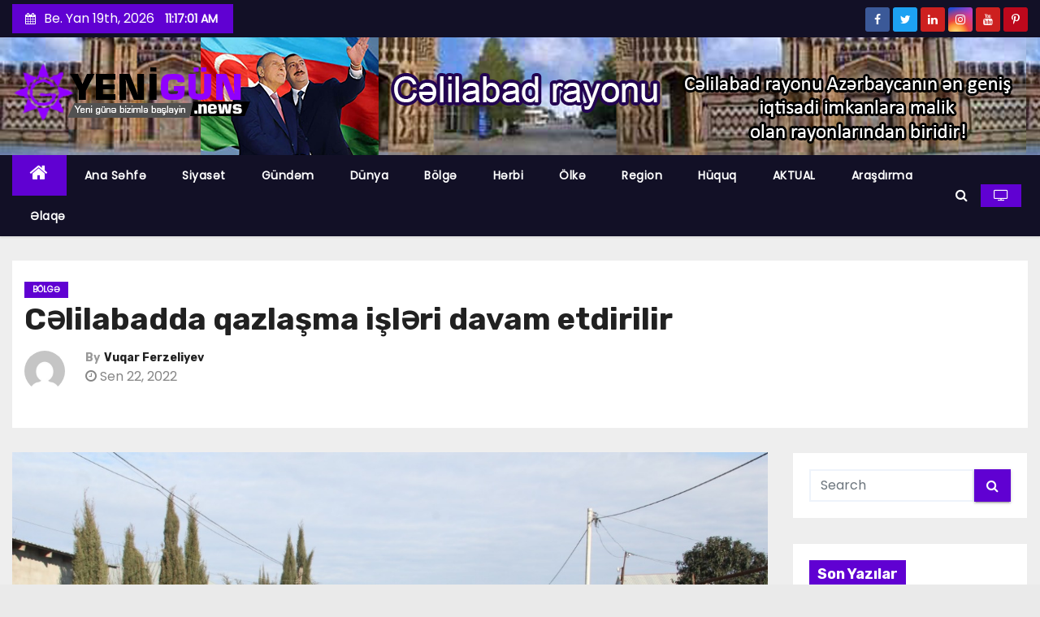

--- FILE ---
content_type: text/html; charset=UTF-8
request_url: https://yenigun.news/bolg%C9%99/c%C9%99lilabadda-qazlasma-isl%C9%99ri-davam-etdirilir/
body_size: 14981
content:
<!-- =========================
     Page Breadcrumb   
============================== -->

<!DOCTYPE html>
<html lang="az">
<head>
<meta charset="UTF-8">
<meta name="viewport" content="width=device-width, initial-scale=1">
<link rel="profile" href="https://gmpg.org/xfn/11">
<title>Cəlilabadda qazlaşma işləri davam etdirilir &#8211; Yeni Gün</title>
<meta name='robots' content='max-image-preview:large' />
<link rel='dns-prefetch' href='//fonts.googleapis.com' />
<link rel="alternate" type="application/rss+xml" title="Yeni Gün &raquo; Qidalandırıcısı" href="https://yenigun.news/feed/" />
<link rel="alternate" type="application/rss+xml" title="Yeni Gün &raquo; Şərh Qidalandırıcısı" href="https://yenigun.news/comments/feed/" />
<link rel="alternate" title="oEmbed (JSON)" type="application/json+oembed" href="https://yenigun.news/wp-json/oembed/1.0/embed?url=https%3A%2F%2Fyenigun.news%2Fbolg%25c9%2599%2Fc%25c9%2599lilabadda-qazlasma-isl%25c9%2599ri-davam-etdirilir%2F" />
<link rel="alternate" title="oEmbed (XML)" type="text/xml+oembed" href="https://yenigun.news/wp-json/oembed/1.0/embed?url=https%3A%2F%2Fyenigun.news%2Fbolg%25c9%2599%2Fc%25c9%2599lilabadda-qazlasma-isl%25c9%2599ri-davam-etdirilir%2F&#038;format=xml" />
        <!-- Smart Social Meta -->
        <meta property="og:title" content="Cəlilabadda qazlaşma işləri davam etdirilir" />
        <meta property="og:description" content="Rayonda əhalinin qaz təchizatının yaxşılaşdırılması məqsədi ilə tədbirlər davam etdirilməkdədir. Belə ki, bu günə Cəlilabad rayonunda 39527 evdən 33886 ev (85,73%-i) qazlaşdırılmış və 5641 evin (14,27%-i) isə qazlaşdırılma prosesi davam" />
        <meta property="og:url" content="https://yenigun.news/bolg%c9%99/c%c9%99lilabadda-qazlasma-isl%c9%99ri-davam-etdirilir/" />
        <meta property="og:site_name" content="Yeni Gün" />
        <meta property="og:type" content="article" />
                    <meta property="og:image" content="https://yenigun.news/wp-content/uploads/2022/09/IMG-20220922-WA0013.jpg" />
            <meta property="og:image:secure_url" content="https://yenigun.news/wp-content/uploads/2022/09/IMG-20220922-WA0013.jpg" />
        
        <meta name="twitter:card" content="summary_large_image" />
        <meta name="twitter:title" content="Cəlilabadda qazlaşma işləri davam etdirilir" />
        <meta name="twitter:description" content="Rayonda əhalinin qaz təchizatının yaxşılaşdırılması məqsədi ilə tədbirlər davam etdirilməkdədir. Belə ki, bu günə Cəlilabad rayonunda 39527 evdən 33886 ev (85,73%-i) qazlaşdırılmış və 5641 evin (14,27%-i) isə qazlaşdırılma prosesi davam" />
        <meta name="twitter:url" content="https://yenigun.news/bolg%c9%99/c%c9%99lilabadda-qazlasma-isl%c9%99ri-davam-etdirilir/" />
                    <meta name="twitter:image" content="https://yenigun.news/wp-content/uploads/2022/09/IMG-20220922-WA0013.jpg" />
                        <!-- /Smart Social Meta -->
        <style id='wp-img-auto-sizes-contain-inline-css' type='text/css'>
img:is([sizes=auto i],[sizes^="auto," i]){contain-intrinsic-size:3000px 1500px}
/*# sourceURL=wp-img-auto-sizes-contain-inline-css */
</style>
<style id='wp-emoji-styles-inline-css' type='text/css'>

	img.wp-smiley, img.emoji {
		display: inline !important;
		border: none !important;
		box-shadow: none !important;
		height: 1em !important;
		width: 1em !important;
		margin: 0 0.07em !important;
		vertical-align: -0.1em !important;
		background: none !important;
		padding: 0 !important;
	}
/*# sourceURL=wp-emoji-styles-inline-css */
</style>
<style id='wp-block-library-inline-css' type='text/css'>
:root{--wp-block-synced-color:#7a00df;--wp-block-synced-color--rgb:122,0,223;--wp-bound-block-color:var(--wp-block-synced-color);--wp-editor-canvas-background:#ddd;--wp-admin-theme-color:#007cba;--wp-admin-theme-color--rgb:0,124,186;--wp-admin-theme-color-darker-10:#006ba1;--wp-admin-theme-color-darker-10--rgb:0,107,160.5;--wp-admin-theme-color-darker-20:#005a87;--wp-admin-theme-color-darker-20--rgb:0,90,135;--wp-admin-border-width-focus:2px}@media (min-resolution:192dpi){:root{--wp-admin-border-width-focus:1.5px}}.wp-element-button{cursor:pointer}:root .has-very-light-gray-background-color{background-color:#eee}:root .has-very-dark-gray-background-color{background-color:#313131}:root .has-very-light-gray-color{color:#eee}:root .has-very-dark-gray-color{color:#313131}:root .has-vivid-green-cyan-to-vivid-cyan-blue-gradient-background{background:linear-gradient(135deg,#00d084,#0693e3)}:root .has-purple-crush-gradient-background{background:linear-gradient(135deg,#34e2e4,#4721fb 50%,#ab1dfe)}:root .has-hazy-dawn-gradient-background{background:linear-gradient(135deg,#faaca8,#dad0ec)}:root .has-subdued-olive-gradient-background{background:linear-gradient(135deg,#fafae1,#67a671)}:root .has-atomic-cream-gradient-background{background:linear-gradient(135deg,#fdd79a,#004a59)}:root .has-nightshade-gradient-background{background:linear-gradient(135deg,#330968,#31cdcf)}:root .has-midnight-gradient-background{background:linear-gradient(135deg,#020381,#2874fc)}:root{--wp--preset--font-size--normal:16px;--wp--preset--font-size--huge:42px}.has-regular-font-size{font-size:1em}.has-larger-font-size{font-size:2.625em}.has-normal-font-size{font-size:var(--wp--preset--font-size--normal)}.has-huge-font-size{font-size:var(--wp--preset--font-size--huge)}.has-text-align-center{text-align:center}.has-text-align-left{text-align:left}.has-text-align-right{text-align:right}.has-fit-text{white-space:nowrap!important}#end-resizable-editor-section{display:none}.aligncenter{clear:both}.items-justified-left{justify-content:flex-start}.items-justified-center{justify-content:center}.items-justified-right{justify-content:flex-end}.items-justified-space-between{justify-content:space-between}.screen-reader-text{border:0;clip-path:inset(50%);height:1px;margin:-1px;overflow:hidden;padding:0;position:absolute;width:1px;word-wrap:normal!important}.screen-reader-text:focus{background-color:#ddd;clip-path:none;color:#444;display:block;font-size:1em;height:auto;left:5px;line-height:normal;padding:15px 23px 14px;text-decoration:none;top:5px;width:auto;z-index:100000}html :where(.has-border-color){border-style:solid}html :where([style*=border-top-color]){border-top-style:solid}html :where([style*=border-right-color]){border-right-style:solid}html :where([style*=border-bottom-color]){border-bottom-style:solid}html :where([style*=border-left-color]){border-left-style:solid}html :where([style*=border-width]){border-style:solid}html :where([style*=border-top-width]){border-top-style:solid}html :where([style*=border-right-width]){border-right-style:solid}html :where([style*=border-bottom-width]){border-bottom-style:solid}html :where([style*=border-left-width]){border-left-style:solid}html :where(img[class*=wp-image-]){height:auto;max-width:100%}:where(figure){margin:0 0 1em}html :where(.is-position-sticky){--wp-admin--admin-bar--position-offset:var(--wp-admin--admin-bar--height,0px)}@media screen and (max-width:600px){html :where(.is-position-sticky){--wp-admin--admin-bar--position-offset:0px}}

/*# sourceURL=wp-block-library-inline-css */
</style><style id='wp-block-paragraph-inline-css' type='text/css'>
.is-small-text{font-size:.875em}.is-regular-text{font-size:1em}.is-large-text{font-size:2.25em}.is-larger-text{font-size:3em}.has-drop-cap:not(:focus):first-letter{float:left;font-size:8.4em;font-style:normal;font-weight:100;line-height:.68;margin:.05em .1em 0 0;text-transform:uppercase}body.rtl .has-drop-cap:not(:focus):first-letter{float:none;margin-left:.1em}p.has-drop-cap.has-background{overflow:hidden}:root :where(p.has-background){padding:1.25em 2.375em}:where(p.has-text-color:not(.has-link-color)) a{color:inherit}p.has-text-align-left[style*="writing-mode:vertical-lr"],p.has-text-align-right[style*="writing-mode:vertical-rl"]{rotate:180deg}
/*# sourceURL=https://yenigun.news/wp-includes/blocks/paragraph/style.min.css */
</style>
<style id='global-styles-inline-css' type='text/css'>
:root{--wp--preset--aspect-ratio--square: 1;--wp--preset--aspect-ratio--4-3: 4/3;--wp--preset--aspect-ratio--3-4: 3/4;--wp--preset--aspect-ratio--3-2: 3/2;--wp--preset--aspect-ratio--2-3: 2/3;--wp--preset--aspect-ratio--16-9: 16/9;--wp--preset--aspect-ratio--9-16: 9/16;--wp--preset--color--black: #000000;--wp--preset--color--cyan-bluish-gray: #abb8c3;--wp--preset--color--white: #ffffff;--wp--preset--color--pale-pink: #f78da7;--wp--preset--color--vivid-red: #cf2e2e;--wp--preset--color--luminous-vivid-orange: #ff6900;--wp--preset--color--luminous-vivid-amber: #fcb900;--wp--preset--color--light-green-cyan: #7bdcb5;--wp--preset--color--vivid-green-cyan: #00d084;--wp--preset--color--pale-cyan-blue: #8ed1fc;--wp--preset--color--vivid-cyan-blue: #0693e3;--wp--preset--color--vivid-purple: #9b51e0;--wp--preset--gradient--vivid-cyan-blue-to-vivid-purple: linear-gradient(135deg,rgb(6,147,227) 0%,rgb(155,81,224) 100%);--wp--preset--gradient--light-green-cyan-to-vivid-green-cyan: linear-gradient(135deg,rgb(122,220,180) 0%,rgb(0,208,130) 100%);--wp--preset--gradient--luminous-vivid-amber-to-luminous-vivid-orange: linear-gradient(135deg,rgb(252,185,0) 0%,rgb(255,105,0) 100%);--wp--preset--gradient--luminous-vivid-orange-to-vivid-red: linear-gradient(135deg,rgb(255,105,0) 0%,rgb(207,46,46) 100%);--wp--preset--gradient--very-light-gray-to-cyan-bluish-gray: linear-gradient(135deg,rgb(238,238,238) 0%,rgb(169,184,195) 100%);--wp--preset--gradient--cool-to-warm-spectrum: linear-gradient(135deg,rgb(74,234,220) 0%,rgb(151,120,209) 20%,rgb(207,42,186) 40%,rgb(238,44,130) 60%,rgb(251,105,98) 80%,rgb(254,248,76) 100%);--wp--preset--gradient--blush-light-purple: linear-gradient(135deg,rgb(255,206,236) 0%,rgb(152,150,240) 100%);--wp--preset--gradient--blush-bordeaux: linear-gradient(135deg,rgb(254,205,165) 0%,rgb(254,45,45) 50%,rgb(107,0,62) 100%);--wp--preset--gradient--luminous-dusk: linear-gradient(135deg,rgb(255,203,112) 0%,rgb(199,81,192) 50%,rgb(65,88,208) 100%);--wp--preset--gradient--pale-ocean: linear-gradient(135deg,rgb(255,245,203) 0%,rgb(182,227,212) 50%,rgb(51,167,181) 100%);--wp--preset--gradient--electric-grass: linear-gradient(135deg,rgb(202,248,128) 0%,rgb(113,206,126) 100%);--wp--preset--gradient--midnight: linear-gradient(135deg,rgb(2,3,129) 0%,rgb(40,116,252) 100%);--wp--preset--font-size--small: 13px;--wp--preset--font-size--medium: 20px;--wp--preset--font-size--large: 36px;--wp--preset--font-size--x-large: 42px;--wp--preset--spacing--20: 0.44rem;--wp--preset--spacing--30: 0.67rem;--wp--preset--spacing--40: 1rem;--wp--preset--spacing--50: 1.5rem;--wp--preset--spacing--60: 2.25rem;--wp--preset--spacing--70: 3.38rem;--wp--preset--spacing--80: 5.06rem;--wp--preset--shadow--natural: 6px 6px 9px rgba(0, 0, 0, 0.2);--wp--preset--shadow--deep: 12px 12px 50px rgba(0, 0, 0, 0.4);--wp--preset--shadow--sharp: 6px 6px 0px rgba(0, 0, 0, 0.2);--wp--preset--shadow--outlined: 6px 6px 0px -3px rgb(255, 255, 255), 6px 6px rgb(0, 0, 0);--wp--preset--shadow--crisp: 6px 6px 0px rgb(0, 0, 0);}:where(.is-layout-flex){gap: 0.5em;}:where(.is-layout-grid){gap: 0.5em;}body .is-layout-flex{display: flex;}.is-layout-flex{flex-wrap: wrap;align-items: center;}.is-layout-flex > :is(*, div){margin: 0;}body .is-layout-grid{display: grid;}.is-layout-grid > :is(*, div){margin: 0;}:where(.wp-block-columns.is-layout-flex){gap: 2em;}:where(.wp-block-columns.is-layout-grid){gap: 2em;}:where(.wp-block-post-template.is-layout-flex){gap: 1.25em;}:where(.wp-block-post-template.is-layout-grid){gap: 1.25em;}.has-black-color{color: var(--wp--preset--color--black) !important;}.has-cyan-bluish-gray-color{color: var(--wp--preset--color--cyan-bluish-gray) !important;}.has-white-color{color: var(--wp--preset--color--white) !important;}.has-pale-pink-color{color: var(--wp--preset--color--pale-pink) !important;}.has-vivid-red-color{color: var(--wp--preset--color--vivid-red) !important;}.has-luminous-vivid-orange-color{color: var(--wp--preset--color--luminous-vivid-orange) !important;}.has-luminous-vivid-amber-color{color: var(--wp--preset--color--luminous-vivid-amber) !important;}.has-light-green-cyan-color{color: var(--wp--preset--color--light-green-cyan) !important;}.has-vivid-green-cyan-color{color: var(--wp--preset--color--vivid-green-cyan) !important;}.has-pale-cyan-blue-color{color: var(--wp--preset--color--pale-cyan-blue) !important;}.has-vivid-cyan-blue-color{color: var(--wp--preset--color--vivid-cyan-blue) !important;}.has-vivid-purple-color{color: var(--wp--preset--color--vivid-purple) !important;}.has-black-background-color{background-color: var(--wp--preset--color--black) !important;}.has-cyan-bluish-gray-background-color{background-color: var(--wp--preset--color--cyan-bluish-gray) !important;}.has-white-background-color{background-color: var(--wp--preset--color--white) !important;}.has-pale-pink-background-color{background-color: var(--wp--preset--color--pale-pink) !important;}.has-vivid-red-background-color{background-color: var(--wp--preset--color--vivid-red) !important;}.has-luminous-vivid-orange-background-color{background-color: var(--wp--preset--color--luminous-vivid-orange) !important;}.has-luminous-vivid-amber-background-color{background-color: var(--wp--preset--color--luminous-vivid-amber) !important;}.has-light-green-cyan-background-color{background-color: var(--wp--preset--color--light-green-cyan) !important;}.has-vivid-green-cyan-background-color{background-color: var(--wp--preset--color--vivid-green-cyan) !important;}.has-pale-cyan-blue-background-color{background-color: var(--wp--preset--color--pale-cyan-blue) !important;}.has-vivid-cyan-blue-background-color{background-color: var(--wp--preset--color--vivid-cyan-blue) !important;}.has-vivid-purple-background-color{background-color: var(--wp--preset--color--vivid-purple) !important;}.has-black-border-color{border-color: var(--wp--preset--color--black) !important;}.has-cyan-bluish-gray-border-color{border-color: var(--wp--preset--color--cyan-bluish-gray) !important;}.has-white-border-color{border-color: var(--wp--preset--color--white) !important;}.has-pale-pink-border-color{border-color: var(--wp--preset--color--pale-pink) !important;}.has-vivid-red-border-color{border-color: var(--wp--preset--color--vivid-red) !important;}.has-luminous-vivid-orange-border-color{border-color: var(--wp--preset--color--luminous-vivid-orange) !important;}.has-luminous-vivid-amber-border-color{border-color: var(--wp--preset--color--luminous-vivid-amber) !important;}.has-light-green-cyan-border-color{border-color: var(--wp--preset--color--light-green-cyan) !important;}.has-vivid-green-cyan-border-color{border-color: var(--wp--preset--color--vivid-green-cyan) !important;}.has-pale-cyan-blue-border-color{border-color: var(--wp--preset--color--pale-cyan-blue) !important;}.has-vivid-cyan-blue-border-color{border-color: var(--wp--preset--color--vivid-cyan-blue) !important;}.has-vivid-purple-border-color{border-color: var(--wp--preset--color--vivid-purple) !important;}.has-vivid-cyan-blue-to-vivid-purple-gradient-background{background: var(--wp--preset--gradient--vivid-cyan-blue-to-vivid-purple) !important;}.has-light-green-cyan-to-vivid-green-cyan-gradient-background{background: var(--wp--preset--gradient--light-green-cyan-to-vivid-green-cyan) !important;}.has-luminous-vivid-amber-to-luminous-vivid-orange-gradient-background{background: var(--wp--preset--gradient--luminous-vivid-amber-to-luminous-vivid-orange) !important;}.has-luminous-vivid-orange-to-vivid-red-gradient-background{background: var(--wp--preset--gradient--luminous-vivid-orange-to-vivid-red) !important;}.has-very-light-gray-to-cyan-bluish-gray-gradient-background{background: var(--wp--preset--gradient--very-light-gray-to-cyan-bluish-gray) !important;}.has-cool-to-warm-spectrum-gradient-background{background: var(--wp--preset--gradient--cool-to-warm-spectrum) !important;}.has-blush-light-purple-gradient-background{background: var(--wp--preset--gradient--blush-light-purple) !important;}.has-blush-bordeaux-gradient-background{background: var(--wp--preset--gradient--blush-bordeaux) !important;}.has-luminous-dusk-gradient-background{background: var(--wp--preset--gradient--luminous-dusk) !important;}.has-pale-ocean-gradient-background{background: var(--wp--preset--gradient--pale-ocean) !important;}.has-electric-grass-gradient-background{background: var(--wp--preset--gradient--electric-grass) !important;}.has-midnight-gradient-background{background: var(--wp--preset--gradient--midnight) !important;}.has-small-font-size{font-size: var(--wp--preset--font-size--small) !important;}.has-medium-font-size{font-size: var(--wp--preset--font-size--medium) !important;}.has-large-font-size{font-size: var(--wp--preset--font-size--large) !important;}.has-x-large-font-size{font-size: var(--wp--preset--font-size--x-large) !important;}
/*# sourceURL=global-styles-inline-css */
</style>

<style id='classic-theme-styles-inline-css' type='text/css'>
/*! This file is auto-generated */
.wp-block-button__link{color:#fff;background-color:#32373c;border-radius:9999px;box-shadow:none;text-decoration:none;padding:calc(.667em + 2px) calc(1.333em + 2px);font-size:1.125em}.wp-block-file__button{background:#32373c;color:#fff;text-decoration:none}
/*# sourceURL=/wp-includes/css/classic-themes.min.css */
</style>
<link rel='stylesheet' id='contact-form-7-css' href='https://yenigun.news/wp-content/plugins/contact-form-7/includes/css/styles.css?ver=6.1.4' type='text/css' media='all' />
<link rel='stylesheet' id='newses-fonts-css' href='//fonts.googleapis.com/css?family=Rubik%3A400%2C500%2C700%7CPoppins%3A400%26display%3Dswap&#038;subset=latin%2Clatin-ext' type='text/css' media='all' />
<link rel='stylesheet' id='bootstrap-css' href='https://yenigun.news/wp-content/themes/newses/css/bootstrap.css?ver=6.9' type='text/css' media='all' />
<link rel='stylesheet' id='newses-style-css' href='https://yenigun.news/wp-content/themes/newses/style.css?ver=6.9' type='text/css' media='all' />
<link rel='stylesheet' id='newses-default-css' href='https://yenigun.news/wp-content/themes/newses/css/colors/default.css?ver=6.9' type='text/css' media='all' />
<link rel='stylesheet' id='font-awesome-css' href='https://yenigun.news/wp-content/themes/newses/css/font-awesome.css?ver=6.9' type='text/css' media='all' />
<link rel='stylesheet' id='smartmenus-css' href='https://yenigun.news/wp-content/themes/newses/css/jquery.smartmenus.bootstrap.css?ver=6.9' type='text/css' media='all' />
<link rel='stylesheet' id='newses-swiper.min-css' href='https://yenigun.news/wp-content/themes/newses/css/swiper.min.css?ver=6.9' type='text/css' media='all' />
<script type="text/javascript" src="https://yenigun.news/wp-includes/js/jquery/jquery.min.js?ver=3.7.1" id="jquery-core-js"></script>
<script type="text/javascript" src="https://yenigun.news/wp-includes/js/jquery/jquery-migrate.min.js?ver=3.4.1" id="jquery-migrate-js"></script>
<script type="text/javascript" src="https://yenigun.news/wp-content/themes/newses/js/navigation.js?ver=6.9" id="newses-navigation-js"></script>
<script type="text/javascript" src="https://yenigun.news/wp-content/themes/newses/js/bootstrap.js?ver=6.9" id="bootstrap-js"></script>
<script type="text/javascript" src="https://yenigun.news/wp-content/themes/newses/js/jquery.smartmenus.js?ver=6.9" id="smartmenus-js"></script>
<script type="text/javascript" src="https://yenigun.news/wp-content/themes/newses/js/jquery.smartmenus.bootstrap.js?ver=6.9" id="smartmenus-bootstrap-js"></script>
<script type="text/javascript" src="https://yenigun.news/wp-content/themes/newses/js/jquery.marquee.js?ver=6.9" id="newses-marquee-js-js"></script>
<script type="text/javascript" src="https://yenigun.news/wp-content/themes/newses/js/swiper.min.js?ver=6.9" id="newses-swiper.min.js-js"></script>
<link rel="https://api.w.org/" href="https://yenigun.news/wp-json/" /><link rel="alternate" title="JSON" type="application/json" href="https://yenigun.news/wp-json/wp/v2/posts/20984" /><link rel="EditURI" type="application/rsd+xml" title="RSD" href="https://yenigun.news/xmlrpc.php?rsd" />
<meta name="generator" content="WordPress 6.9" />
<link rel="canonical" href="https://yenigun.news/bolg%c9%99/c%c9%99lilabadda-qazlasma-isl%c9%99ri-davam-etdirilir/" />
<link rel='shortlink' href='https://yenigun.news/?p=20984' />
        <style type="text/css">
                        .site-title a,
            .site-description {
                position: absolute;
                clip: rect(1px, 1px, 1px, 1px);
                display: none;
            }

            
            


        </style>
        
</head>

<body class="wp-singular post-template-default single single-post postid-20984 single-format-standard wp-custom-logo wp-theme-newses wide" >

<div id="page" class="site">
<a class="skip-link screen-reader-text" href="#content">
Skip to content</a>
    <!--wrapper-->
    <div class="wrapper">
        <header class="mg-headwidget">
            <!--==================== TOP BAR ====================-->
            <div class="mg-head-detail d-none d-md-block">
      <div class="container">
        <div class="row align-items-center">
                        <div class="col-md-6 col-xs-12 col-sm-6">
                <ul class="info-left">
                            <li><i class="fa fa-calendar ml-3"></i>Be. Yan 19th, 2026             <span id="time" class="time"></span>
                    </li>                        
                    </ul>
            </div>
                        <div class="col-md-6 col-xs-12">
                <ul class="mg-social info-right">
                    
                                            <li><span class="icon-soci facebook"><a  target="_blank" href="#"><i class="fa fa-facebook"></i></a></span> </li>
                                            <li><span class="icon-soci twitter"><a target="_blank" href="#"><i class="fa fa-twitter"></i></a></span></li>
                                            <li><span class="icon-soci linkedin"><a target="_blank"  href="#"><i class="fa fa-linkedin"></i></a></span></li>
                                            <li><span class="icon-soci instagram"><a target="_blank"  href="#"><i class="fa fa-instagram"></i></a></span></li>
                                            <li><span class="icon-soci youtube"><a target="_blank"  href="#"><i class="fa fa-youtube"></i></a></span></li>
                                            <li><span class="icon-soci pinterest"><a target="_blank"  href="#"><i class="fa fa-pinterest-p"></i></a></span></li>
                                      </ul>
            </div>
                    </div>
    </div>
</div>

            <div class="clearfix"></div>
            
            <div class="mg-nav-widget-area-back" style='background: url("https://yenigun.news/wp-content/uploads/2021/03/Untitled-1sdvgfsdgf-1.png" );'>
            
              <div class="inner" > 
                <div class="container">
                    <div class="mg-nav-widget-area">
                        <div class="row align-items-center">
                            <div class="col-md-4 text-center-xs">
                                <a href="https://yenigun.news/" class="navbar-brand" rel="home"><img width="305" height="75" src="https://yenigun.news/wp-content/uploads/2021/03/cropped-yenigun-psd.png" class="custom-logo" alt="Yeni Gün" decoding="async" srcset="https://yenigun.news/wp-content/uploads/2021/03/cropped-yenigun-psd.png 305w, https://yenigun.news/wp-content/uploads/2021/03/cropped-yenigun-psd-300x75.png 300w" sizes="(max-width: 305px) 100vw, 305px" /></a>
                            </div>
                           
            <div class="col-md-8 text-center-xs">
                
                    <!--== Top Tags ==-->
                  <div class="mg-tpt-tag-area">
                                 
                  </div>
            <!-- Trending line END -->
                  
                </div>
            

                        </div>
                    </div>
                </div>
              </div>
          </div>
            <div class="mg-menu-full">
                <nav class="navbar navbar-expand-lg navbar-wp">
                    <div class="container">
                        <!-- Right nav -->
                    <div class="m-header align-items-center">
                        <a class="mobilehomebtn" href="https://yenigun.news"><span class="fa fa-home"></span></a>
                        <!-- navbar-toggle -->
                        <button class="navbar-toggler collapsed mr-auto" type="button" data-toggle="collapse" data-target="#navbar-wp" aria-controls="navbarSupportedContent" aria-expanded="false" aria-label="Toggle navigation">
                          <span class="my-1 mx-2 close">X</span>
                          <span class="navbar-toggler-icon"></span>
                        </button>
                        <!-- /navbar-toggle -->
                        
                        <div class="dropdown show mg-search-box">
                      <a class="dropdown-toggle msearch ml-auto" href="#" role="button" id="dropdownMenuLink" data-toggle="dropdown" aria-haspopup="true" aria-expanded="false">
                       <i class="fa fa-search"></i>
                      </a>
                      <div class="dropdown-menu searchinner" aria-labelledby="dropdownMenuLink">
                        <form role="search" method="get" id="searchform" action="https://yenigun.news/">
  <div class="input-group">
    <input type="search" class="form-control" placeholder="Search" value="" name="s" />
    <span class="input-group-btn btn-default">
    <button type="submit" class="btn"> <i class="fa fa-search"></i> </button>
    </span> </div>
</form>
                      </div>
                    </div>
                        
                        <a  target="_blank" href="#" class="btn-theme px-3 mr-2">
                            <i class="fa fa-television"></i></a>
                        
                    </div>
                    <!-- /Right nav -->
                    <!-- Navigation -->
                    <div class="collapse navbar-collapse" id="navbar-wp">
                        
                            <ul id="menu-primary" class="nav navbar-nav mr-auto"><li class="active home"><a class="nav-link homebtn" title="Главная" href="https://yenigun.news"><span class='fa fa-home'></span></a></li><li id="menu-item-240" class="menu-item menu-item-type-post_type menu-item-object-page menu-item-home menu-item-240"><a class="nav-link" title="Ana Səhfə" href="https://yenigun.news/">Ana Səhfə</a></li>
<li id="menu-item-243" class="menu-item menu-item-type-taxonomy menu-item-object-category menu-item-243"><a class="nav-link" title="Siyasət" href="https://yenigun.news/category/siyas%c9%99t/">Siyasət</a></li>
<li id="menu-item-220" class="menu-item menu-item-type-taxonomy menu-item-object-category menu-item-220"><a class="nav-link" title="Gündəm" href="https://yenigun.news/category/gund%c9%99m/">Gündəm</a></li>
<li id="menu-item-221" class="menu-item menu-item-type-taxonomy menu-item-object-category menu-item-221"><a class="nav-link" title="Dünya" href="https://yenigun.news/category/dunya/">Dünya</a></li>
<li id="menu-item-190" class="menu-item menu-item-type-taxonomy menu-item-object-category current-post-ancestor current-menu-parent current-post-parent menu-item-190"><a class="nav-link" title="Bölgə" href="https://yenigun.news/category/bolg%c9%99/">Bölgə</a></li>
<li id="menu-item-186" class="menu-item menu-item-type-taxonomy menu-item-object-category menu-item-186"><a class="nav-link" title="Hərbi" href="https://yenigun.news/category/h%c9%99rbi/">Hərbi</a></li>
<li id="menu-item-247" class="menu-item menu-item-type-taxonomy menu-item-object-category menu-item-247"><a class="nav-link" title="Ölkə" href="https://yenigun.news/category/olk%c9%99/">Ölkə</a></li>
<li id="menu-item-246" class="menu-item menu-item-type-taxonomy menu-item-object-category menu-item-246"><a class="nav-link" title="Region" href="https://yenigun.news/category/region/">Region</a></li>
<li id="menu-item-191" class="menu-item menu-item-type-taxonomy menu-item-object-category menu-item-191"><a class="nav-link" title="Hüquq" href="https://yenigun.news/category/huquq/">Hüquq</a></li>
<li id="menu-item-189" class="menu-item menu-item-type-taxonomy menu-item-object-category menu-item-189"><a class="nav-link" title="AKTUAL" href="https://yenigun.news/category/aktual/">AKTUAL</a></li>
<li id="menu-item-185" class="menu-item menu-item-type-taxonomy menu-item-object-category menu-item-185"><a class="nav-link" title="Araşdırma" href="https://yenigun.news/category/arasdirma/">Araşdırma</a></li>
<li id="menu-item-277" class="menu-item menu-item-type-post_type menu-item-object-page menu-item-277"><a class="nav-link" title="Əlaqə" href="https://yenigun.news/contact/">Əlaqə</a></li>
</ul>
                    </div>   
                    <!--/ Navigation -->
                    <!-- Right nav -->
                    <div class="desk-header pl-3 ml-auto my-2 my-lg-0 position-relative align-items-center">
                        <!-- /navbar-toggle -->
                        
                        <div class="dropdown show mg-search-box">
                      <a class="dropdown-toggle msearch ml-auto" href="#" role="button" id="dropdownMenuLink" data-toggle="dropdown" aria-haspopup="true" aria-expanded="false">
                       <i class="fa fa-search"></i>
                      </a>
                      <div class="dropdown-menu searchinner" aria-labelledby="dropdownMenuLink">
                        <form role="search" method="get" id="searchform" action="https://yenigun.news/">
  <div class="input-group">
    <input type="search" class="form-control" placeholder="Search" value="" name="s" />
    <span class="input-group-btn btn-default">
    <button type="submit" class="btn"> <i class="fa fa-search"></i> </button>
    </span> </div>
</form>
                      </div>
                    </div>
                        
                        <a  target="_blank" href="#" class="btn-theme px-3 ml-3 mr-2">
                            <i class="fa fa-television"></i></a>
                        
                    </div>
                    <!-- /Right nav --> 
                  </div>
                </nav>
            </div>
        </header>
        <div class="clearfix"></div>
        <!--== /Top Tags ==-->
        
        
        <!--== Home Slider ==-->
        
        <!--==/ Home Slider ==-->
        
<!--==================== Newses breadcrumb section ====================-->
<!-- =========================
     Page Content Section      
============================== -->
<main id="content">
    <!--container-->
    <div class="container">
      <!--row-->
      <div class="row">
        <div class="col-md-12">
          <div class="mg-header">
            
            
                <div class="mg-blog-category mb-1"> 
                      <a class="newses-categories category-color-1" href="https://yenigun.news/category/bolg%c9%99/" alt="View all posts in Bölgə"> 
                                 Bölgə
                             </a>
                </div>
                
                  <h1 class="title">Cəlilabadda qazlaşma işləri davam etdirilir</h1>
              <div class="media mg-info-author-block"> 
                  
                  <a class="mg-author-pic" href="#"> <img alt='' src='https://secure.gravatar.com/avatar/9b8075266fd8e0df18698a30cee60d98efdf9612d2fadad07fb47ea4792c9c2b?s=150&#038;d=mm&#038;r=g' srcset='https://secure.gravatar.com/avatar/9b8075266fd8e0df18698a30cee60d98efdf9612d2fadad07fb47ea4792c9c2b?s=300&#038;d=mm&#038;r=g 2x' class='avatar avatar-150 photo' height='150' width='150' decoding='async'/> </a>
                
                  <div class="media-body">
                    
                    <h4 class="media-heading"><span>By</span><a href="https://yenigun.news/author/ferzeliyev/">Vuqar Ferzeliyev</a></h4>
                    
                    
                    <span class="mg-blog-date"><i class="fa fa-clock-o"></i> 
                      Sen 22, 2022</span>
                    
                  </div>
                </div>
              
            </div>
        </div>
        <!--col-md-->
        
                    
                    <div class="col-md-9">
                    
		      
            <div class="mg-blog-post-box"> 
              <img width="1280" height="853" src="https://yenigun.news/wp-content/uploads/2022/09/IMG-20220922-WA0013.jpg" class="img-responsive wp-post-image" alt="" decoding="async" fetchpriority="high" srcset="https://yenigun.news/wp-content/uploads/2022/09/IMG-20220922-WA0013.jpg 1280w, https://yenigun.news/wp-content/uploads/2022/09/IMG-20220922-WA0013-300x200.jpg 300w, https://yenigun.news/wp-content/uploads/2022/09/IMG-20220922-WA0013-1024x682.jpg 1024w, https://yenigun.news/wp-content/uploads/2022/09/IMG-20220922-WA0013-768x512.jpg 768w, https://yenigun.news/wp-content/uploads/2022/09/IMG-20220922-WA0013-600x400.jpg 600w" sizes="(max-width: 1280px) 100vw, 1280px" />
              <article class="small single p-3">
                
<p>Rayonda əhalinin qaz təchizatının yaxşılaşdırılması məqsədi ilə tədbirlər davam etdirilməkdədir. Belə ki, bu günə Cəlilabad rayonunda 39527 evdən 33886 ev (85,73%-i) qazlaşdırılmış və 5641 evin  (14,27%-i) isə qazlaşdırılma prosesi davam etdirilir.<br>Cəlilabad şəhərinin Əhməd Məmmədov, Məlik Quliyev və Həzi Aslanov küçələrində uzunluğu 461 pm, Göytəpə şəhərlərinin Həsənabad küçəsində uzunluğu 827 pm yeni qaz xətti çəkilmişdir. <br>	Cəlilabad şəhərinin Heydər Əliyev prospektində, Səfi Axundov, Şıxəli Qurbanov və Qarabağ küçələrində 126  pm, Göytəpə şəhərinin Sabir, Səməd Vurğun və Abbasağa Azərtürk küçələrində 30 pm, rayonun Hacıismayıllı, Söyüdlü, Ocaqlı, Gülməmmədli, Sabirabad, Bəcrəvan, Privolnoye, Adnalı, Təklə və Uzuntəpə kəndlərində 165 pm karroziyaya uğramış qaz xətləri yenisi ilə əvəz edilmişdir. <br>	Cəlilabad şəhərinin Əhməd Məmmədov, Məlik Quliyev, Mustafa Nuri küçələrində Şəhid ailələri və qazilərin evlərinə qaz xəttinin çəkilməsi üçün üçün 174 pm uzunluğunda, Göytəpə şəhərinin Şəhid anasının evinin qazlaşdırılması üçün 77 pm, rayonun Alar, Kazımabad, Uzuntəpə, Məmmədcanlı, Privolnoye kəndlərində Şəhid ailələri və qazilərin evlərinin qazlaşdırılması ilə bağlı 402 pm uzunluğunda yeni qaz xətti çəkilmişdir. <br>	Cəlilabad şəhərinin Mehdi Hüseyn küçəsində, Göytəpə şəhərinin Səməd Vurğun küçəsində  və Uzuntəpə kəndinin bir hissəsinin təbii qaza olan tələbatının normal və təhlükəsiz  vəziyyətə gətirilməsi üçün hər birində 1 ədəd yeni qaz tənzimləyicisi quraşdırılmışdır. <br>	Cəlilabad və Göytəpə şəhərlərində Şəhid ailələrinin evlərinə yeni qapı keçidi çəkilmiş və 20 pm uzunluğunda boru istifadə edilmişdir.  <br>    	Cəlilabad rayonunun müxtəlif ünvanlarında 5441 ədəd qazsızma halları aradan qaldırılmış, bu məqsədlə 438 ədəd qaz kranı, 69 ədəd fərdi qaz tənzimləyicisi, 112 pm boru dəyişdirilmişdir. Rayon ərazisində 1029 ədəd SMART tipli sayğac  quraşdırılmışdır. 227 ədəd abonentin qaz xətti yeni çəkilmiş qaz kəmərinin üzərinə küçürülmüşdür. Bu məqsədlə 51 ədəd qaz kranı, 282 pm uzunluğunda boru istifadə olunmuşdur.<br>Cəlilabad şəhərinin Səttərxan küçəsində 5 ədəd,  Şıxəli Qurbanov küçəsində 5 ədəd, Azərbaycan küçəsində 1 ədəd,  rayonun  Muğan kəndində 6 ədəd, Uzuntəpə, Əliqasımlı və Ocaqlı  kəndində 2 ədəd siyirtmə quraşdırılmışdır.    <br>   	Rayonda Cəfərli, Çünəxanlı və Həsənli  kəndlərinin qazlaşdırılmasında tikinti quraşdırma işləri başa çatdırılmışdır. Məmmədcanlı kəndində təbii qazın verilişinə başlanılmış, yaxın vaxtlarda digər kəndlərə də təbi qaz veriləcəkdir.</p>

                
              </article>

            </div>
		      
<div class="clearfix mb-4"></div>
           <div class="media mg-info-author-block">
            
            <a class="mg-author-pic" href="https://yenigun.news/author/ferzeliyev/"><img alt='' src='https://secure.gravatar.com/avatar/9b8075266fd8e0df18698a30cee60d98efdf9612d2fadad07fb47ea4792c9c2b?s=150&#038;d=mm&#038;r=g' srcset='https://secure.gravatar.com/avatar/9b8075266fd8e0df18698a30cee60d98efdf9612d2fadad07fb47ea4792c9c2b?s=300&#038;d=mm&#038;r=g 2x' class='avatar avatar-150 photo' height='150' width='150' loading='lazy' decoding='async'/></a>
                <div class="media-body">
                  <h4 class="media-heading"><a href ="https://yenigun.news/author/ferzeliyev/">Vuqar Ferzeliyev</a></h4>
                  <p></p>
                </div>
              
            </div>
              <div class="wd-back">
                        <!--Start mg-realated-slider -->
                        <div class="mg-sec-title st3">
                            <!-- mg-sec-title -->
                            
                            <h4><span class="bg">Related Post</span></h4>
                        </div>
                        <!-- // mg-sec-title -->
                           <div class="small-list-post row">
                                <!-- featured_post -->
                                  
                                  
                                    <!-- blog -->
                                  <div class="small-post media col-md-6 col-sm-6 col-xs-12">
                                    <div class="img-small-post back-img" style="background-image: url('https://yenigun.news/wp-content/uploads/2022/07/photo_284959.jpg');">
                                      <a href="https://yenigun.news/bolg%c9%99/beyn%c9%99lxalq-layih%c9%99l%c9%99rin-reallasdirilmasiucun-%c9%99lverisli-imkanlar/" class="link-div"></a>
                                    </div>
                                    <div class="small-post-content media-body">
                                      
                                            <div class="mg-blog-category"> <a class="newses-categories category-color-1" href="https://yenigun.news/category/bolg%c9%99/" alt="View all posts in Bölgə"> 
                                 Bölgə
                             </a><a class="newses-categories category-color-1" href="https://yenigun.news/category/c%c9%99miyy%c9%99t/" alt="View all posts in Cəmiyyət"> 
                                 Cəmiyyət
                             </a>
                                          </div> 
                                        <!-- small-post-content -->
                                        <h5 class="title"><a href="https://yenigun.news/bolg%c9%99/beyn%c9%99lxalq-layih%c9%99l%c9%99rin-reallasdirilmasiucun-%c9%99lverisli-imkanlar/" title="Permalink to: Beynəlxalq layihələrin reallaşdırılmasıüçün əlverişli imkanlar">
                                              Beynəlxalq layihələrin reallaşdırılması<br>üçün əlverişli imkanlar</a></h5>
                                        <!-- // title_small_post -->
                                           <div class="mg-blog-meta"> 
                                            
                                              <span class="mg-blog-date"><i class="fa fa-clock-o"></i><a href="https://yenigun.news/J/00/">
                                            J İyl, 2022</a></span>
                                            
                                            <a href="https://yenigun.news/author/ferzeliyev/"> <i class="fa fa-user-circle-o"></i> Vuqar Ferzeliyev</a>
                                             </div>
                                    </div>
                                  </div>
                                    <!-- blog -->
                                    
                                  
                                    <!-- blog -->
                                  <div class="small-post media col-md-6 col-sm-6 col-xs-12">
                                    <div class="img-small-post back-img" style="background-image: url('https://yenigun.news/wp-content/uploads/2022/04/prezident-bir-qrup-sahibkari-tc999ltif-etdi-siyahi.jpg');">
                                      <a href="https://yenigun.news/bolg%c9%99/h%c9%99mr%c9%99ylikd%c9%99n-z%c9%99f%c9%99r-qurultayina/" class="link-div"></a>
                                    </div>
                                    <div class="small-post-content media-body">
                                      
                                            <div class="mg-blog-category"> <a class="newses-categories category-color-1" href="https://yenigun.news/category/bolg%c9%99/" alt="View all posts in Bölgə"> 
                                 Bölgə
                             </a><a class="newses-categories category-color-1" href="https://yenigun.news/category/c%c9%99miyy%c9%99t/" alt="View all posts in Cəmiyyət"> 
                                 Cəmiyyət
                             </a>
                                          </div> 
                                        <!-- small-post-content -->
                                        <h5 class="title"><a href="https://yenigun.news/bolg%c9%99/h%c9%99mr%c9%99ylikd%c9%99n-z%c9%99f%c9%99r-qurultayina/" title="Permalink to: Həmrəylikdən Zəfər Qurultayına">
                                              Həmrəylikdən Zəfər Qurultayına</a></h5>
                                        <!-- // title_small_post -->
                                           <div class="mg-blog-meta"> 
                                            
                                              <span class="mg-blog-date"><i class="fa fa-clock-o"></i><a href="https://yenigun.news/J/00/">
                                            J Apr, 2022</a></span>
                                            
                                            <a href="https://yenigun.news/author/ferzeliyev/"> <i class="fa fa-user-circle-o"></i> Vuqar Ferzeliyev</a>
                                             </div>
                                    </div>
                                  </div>
                                    <!-- blog -->
                                    
                                  
                                    <!-- blog -->
                                  <div class="small-post media col-md-6 col-sm-6 col-xs-12">
                                    <div class="img-small-post back-img" style="background-image: url('https://yenigun.news/wp-content/uploads/2022/03/WhatsApp-Image-2022-03-31-at-20.26.18.jpeg');">
                                      <a href="https://yenigun.news/bolg%c9%99/c%c9%99lilabadda-31-mart-az%c9%99rbaycanlilarin-soyqirimi-gunu-qeyd-edilmisdir/" class="link-div"></a>
                                    </div>
                                    <div class="small-post-content media-body">
                                      
                                            <div class="mg-blog-category"> <a class="newses-categories category-color-1" href="https://yenigun.news/category/bolg%c9%99/" alt="View all posts in Bölgə"> 
                                 Bölgə
                             </a><a class="newses-categories category-color-1" href="https://yenigun.news/category/c%c9%99miyy%c9%99t/" alt="View all posts in Cəmiyyət"> 
                                 Cəmiyyət
                             </a><a class="newses-categories category-color-1" href="https://yenigun.news/category/olk%c9%99/" alt="View all posts in Ölkə"> 
                                 Ölkə
                             </a>
                                          </div> 
                                        <!-- small-post-content -->
                                        <h5 class="title"><a href="https://yenigun.news/bolg%c9%99/c%c9%99lilabadda-31-mart-az%c9%99rbaycanlilarin-soyqirimi-gunu-qeyd-edilmisdir/" title="Permalink to: Cəlilabadda 31 mart-Azərbaycanlıların Soyqırımı günü qeyd edilmişdir">
                                              Cəlilabadda 31 mart-Azərbaycanlıların Soyqırımı günü qeyd edilmişdir</a></h5>
                                        <!-- // title_small_post -->
                                           <div class="mg-blog-meta"> 
                                            
                                              <span class="mg-blog-date"><i class="fa fa-clock-o"></i><a href="https://yenigun.news/J/00/">
                                            J Mar, 2022</a></span>
                                            
                                            <a href="https://yenigun.news/author/ferzeliyev/"> <i class="fa fa-user-circle-o"></i> Vuqar Ferzeliyev</a>
                                             </div>
                                    </div>
                                  </div>
                                    <!-- blog -->
                                    
                            </div>
                            
                    </div>
                    <!--End mg-realated-slider -->
                  
      </div>
       
      <!--sidebar-->
          <!--col-md-3-->
            <aside class="col-md-3">
                  
	<div id="sidebar-right" class="mg-sidebar">
		<div id="search-3" class="mg-widget widget_search"><form role="search" method="get" id="searchform" action="https://yenigun.news/">
  <div class="input-group">
    <input type="search" class="form-control" placeholder="Search" value="" name="s" />
    <span class="input-group-btn btn-default">
    <button type="submit" class="btn"> <i class="fa fa-search"></i> </button>
    </span> </div>
</form></div>
		<div id="recent-posts-4" class="mg-widget widget_recent_entries">
		<div class="mg-wid-title"><h6><span class="bg">Son Yazılar</span></h6></div>
		<ul>
											<li>
					<a href="https://yenigun.news/c%c9%99miyy%c9%99t/milli-azadliq-h%c9%99r%c9%99katinin-zirv%c9%99si-2/">Milli azadlıq hərəkatının zirvəsi</a>
									</li>
											<li>
					<a href="https://yenigun.news/c%c9%99miyy%c9%99t/xalqin-m%c9%99tan%c9%99ti-qalib-irad%c9%99si/">Xalqın mətanəti, qalib iradəsi</a>
									</li>
											<li>
					<a href="https://yenigun.news/c%c9%99miyy%c9%99t/tarixi-istiqlal-prosesin%c9%99-t%c9%99kan-vermis-hadis%c9%99/">Tarixi istiqlal prosesinə təkan vermiş hadisə</a>
									</li>
											<li>
					<a href="https://yenigun.news/c%c9%99miyy%c9%99t/qeyri-insani-maraqlar-namin%c9%99-tor%c9%99dilmis-cinay%c9%99t/">Qeyri-insani maraqlar naminə törədilmiş cinayət.</a>
									</li>
											<li>
					<a href="https://yenigun.news/c%c9%99miyy%c9%99t/tarixin-ibr%c9%99t-d%c9%99rsi-qanli-yanvar/">Tarixin ibrət dərsi Qanlı Yanvar</a>
									</li>
											<li>
					<a href="https://yenigun.news/c%c9%99miyy%c9%99t/ulu-ond%c9%99r-heyd%c9%99r-eliyev-20-yanvarcinay%c9%99tini-ifsa-etdi/">Ulu Öndər Heydər Əliyev 20 Yanvarcinayətini ifşa etdi</a>
									</li>
											<li>
					<a href="https://yenigun.news/c%c9%99miyy%c9%99t/olk%c9%99d%c9%99-qazlasma-96-faiz%c9%99-catibdir-2/">Ölkədə qazlaşma 96 faizə çatıbdır.</a>
									</li>
											<li>
					<a href="https://yenigun.news/c%c9%99miyy%c9%99t/olk%c9%99d%c9%99-qazlasma-96-faiz%c9%99-catibdir/">Ölkədə qazlaşma 96 faizə çatıbdır</a>
									</li>
											<li>
					<a href="https://yenigun.news/c%c9%99miyy%c9%99t/30-a-yaxin-yeni-su-anbari-tikilm%c9%99li-saygaclasdirma-100-faiz%c9%99-catdirilmalidir/">30-a yaxın yeni su anbarı tikilməli, sayğaclaşdırma 100 faizə çatdırılmalıdır.</a>
									</li>
											<li>
					<a href="https://yenigun.news/c%c9%99miyy%c9%99t/erm%c9%99nistan-dovl%c9%99ti-su-terroru-h%c9%99yata-kecirirdi/">Ermənistan dövləti su terroru həyata keçirirdi.</a>
									</li>
											<li>
					<a href="https://yenigun.news/c%c9%99miyy%c9%99t/ehalinin-dayaniqli-su-t%c9%99minati-prioritet-m%c9%99s%c9%99l%c9%99dir/">Əhalinin dayanıqlı su təminatı prioritet məsələdir</a>
									</li>
											<li>
					<a href="https://yenigun.news/c%c9%99miyy%c9%99t/moht%c9%99s%c9%99m-v%c9%99zif%c9%99l%c9%99r/">Möhtəşəm vəzifələr</a>
									</li>
											<li>
					<a href="https://yenigun.news/c%c9%99miyy%c9%99t/enerji-ehtiyatlarimiz-yet%c9%99rinc%c9%99dir/">Enerji ehtiyatlarımız yetərincədir</a>
									</li>
											<li>
					<a href="https://yenigun.news/c%c9%99miyy%c9%99t/azad-olunmus-torpaqlara-h%c9%99yat-g%c9%99lir/">Azad olunmuş torpaqlara həyat gəlir</a>
									</li>
											<li>
					<a href="https://yenigun.news/c%c9%99miyy%c9%99t/su-itkil%c9%99rinin-azaldilmasi-h%c9%99r-k%c9%99sin-diqq%c9%99tind%c9%99-olmalidir/">Su itkilərinin azaldılması hər kəsin diqqətində olmalıdır</a>
									</li>
											<li>
					<a href="https://yenigun.news/c%c9%99miyy%c9%99t/su-h%c9%99yat-dem%c9%99kdir/">Su həyat deməkdir</a>
									</li>
											<li>
					<a href="https://yenigun.news/c%c9%99miyy%c9%99t/xarici-borcumuz-cox-asagi-s%c9%99viyy%c9%99d%c9%99dir-umumi-daxili-m%c9%99hsulun-t%c9%99qrib%c9%99n-6-faizind%c9%99n-bir-q%c9%99d%c9%99r-coxdur/">Xarici borcumuz çox aşağı səviyyədədir, ümumi daxili məhsulun təqribən 6 faizindən bir qədər çoxdur.</a>
									</li>
											<li>
					<a href="https://yenigun.news/c%c9%99miyy%c9%99t/olk%c9%99mizd%c9%99-goz%c9%99l-investisiya-iqlimi-vardir-biz-olk%c9%99miz%c9%99-300-milyard-dollardan-cox-xarici-s%c9%99rmay%c9%99-c%c9%99lb-ed%c9%99-bilmisik/">Ölkəmizdə gözəl investisiya iqlimi vardır. Biz ölkəmizə 300 milyard dollardan çox xarici sərmayə cəlb edə bilmişik</a>
									</li>
											<li>
					<a href="https://yenigun.news/c%c9%99miyy%c9%99t/bu-gun-olk%c9%99mizin-muxt%c9%99lif-yerl%c9%99rind%c9%99-b%c9%99rpaolunan-enerji-novl%c9%99ri-inkisaf-edir-2/">Bu gün ölkəmizin müxtəlif yerlərində bərpaolunan enerji növləri inkişaf edir.</a>
									</li>
											<li>
					<a href="https://yenigun.news/c%c9%99miyy%c9%99t/bu-gun-olk%c9%99mizin-muxt%c9%99lif-yerl%c9%99rind%c9%99-b%c9%99rpaolunan-enerji-novl%c9%99ri-inkisaf-edir/">Bu gün ölkəmizin müxtəlif yerlərində bərpaolunan enerji növləri inkişaf edir.</a>
									</li>
											<li>
					<a href="https://yenigun.news/c%c9%99miyy%c9%99t/gun%c9%99s-v%c9%99-kul%c9%99k-enerjisind%c9%99n-genis-istifad%c9%99-olunacaq-2/">Günəş və külək enerjisindən geniş istifadə olunacaq</a>
									</li>
											<li>
					<a href="https://yenigun.news/c%c9%99miyy%c9%99t/ok%c9%99mizd%c9%99-goz%c9%99l-investisiya-iqlimi-movcuddur-2/">Ökəmizdə gözəl investisiya iqlimi mövcuddur</a>
									</li>
											<li>
					<a href="https://yenigun.news/c%c9%99miyy%c9%99t/guclu-v%c9%99-s%c9%99m%c9%99r%c9%99li-t%c9%99r%c9%99fdasligin-goz%c9%99l-b%c9%99hr%c9%99si/">Güclü və səmərəli tərəfdaşlığın gözəl bəhrəsi</a>
									</li>
											<li>
					<a href="https://yenigun.news/c%c9%99miyy%c9%99t/olk%c9%99mizd%c9%99-yasil-enerji-y%c9%99-kecid-prosesi-ugurla-icra-edilir-2/">Ölkəmizdə “Yaşıl enerji” yə keçid prosesi uğurla icra edilir</a>
									</li>
											<li>
					<a href="https://yenigun.news/c%c9%99miyy%c9%99t/az%c9%99rbaycan-energetikasinin-tarixind%c9%99-on%c9%99mli-hadis%c9%99-2/">Azərbaycan energetikasının tarixində önəmli hadisə</a>
									</li>
											<li>
					<a href="https://yenigun.news/c%c9%99miyy%c9%99t/xizi-abseron-kes-i-olk%c9%99mizin-inkisafina-tohf%c9%99-ver%c9%99c%c9%99k-2/">“Xızı-Abşeron” KES-ı ölkəmizin inkişafına töhfə verəcək</a>
									</li>
											<li>
					<a href="https://yenigun.news/c%c9%99miyy%c9%99t/gun%c9%99s-v%c9%99-kul%c9%99k-enerjisind%c9%99n-genis-istifad%c9%99-olunacaq/">Günəş və külək enerjisindən geniş istifadə olunacaq</a>
									</li>
											<li>
					<a href="https://yenigun.news/c%c9%99miyy%c9%99t/ok%c9%99mizd%c9%99-goz%c9%99l-investisiya-iqlimi-movcuddur/">Ökəmizdə gözəl investisiya iqlimi mövcuddur</a>
									</li>
											<li>
					<a href="https://yenigun.news/c%c9%99miyy%c9%99t/goyt%c9%99p%c9%99-s%c9%99h%c9%99ri-uzr%c9%99-numay%c9%99nd%c9%99si/">Güclü və səmərəli tərəfdaşlığın gözəl bəhrəsi</a>
									</li>
											<li>
					<a href="https://yenigun.news/c%c9%99miyy%c9%99t/olk%c9%99mizd%c9%99-yasil-enerji-y%c9%99-kecid-prosesi-ugurla-icra-edilir/">Ölkəmizdə “Yaşıl enerji” yə keçid prosesi uğurla icra edilir</a>
									</li>
											<li>
					<a href="https://yenigun.news/c%c9%99miyy%c9%99t/az%c9%99rbaycan-energetikasinin-tarixind%c9%99-on%c9%99mli-hadis%c9%99/">Azərbaycan energetikasının tarixində önəmli hadisə</a>
									</li>
											<li>
					<a href="https://yenigun.news/ana-s%c9%99hf%c9%99/xizi-abseron-kes-i-olk%c9%99mizin-inkisafina-tohf%c9%99-ver%c9%99c%c9%99k/">“Xızı-Abşeron” KES-ı ölkəmizin inkişafına töhfə verəcək</a>
									</li>
											<li>
					<a href="https://yenigun.news/c%c9%99miyy%c9%99t/az%c9%99rbaycan-amerika-munasib%c9%99tl%c9%99rinin-kontekstind%c9%99-2025-ci-il-tarixi-il-sayila-bil%c9%99r-2/">Azərbaycan-Amerika münasibətlərinin kontekstində 2025-ci il tarixi il sayıla bilər.</a>
									</li>
											<li>
					<a href="https://yenigun.news/c%c9%99miyy%c9%99t/az%c9%99rbaycan-amerika-munasib%c9%99tl%c9%99rinin-kontekstind%c9%99-2025-ci-il-tarixi-il-sayila-bil%c9%99r/">Azərbaycan-Amerika münasibətlərinin kontekstində 2025-ci il tarixi il sayıla bilər.</a>
									</li>
											<li>
					<a href="https://yenigun.news/c%c9%99miyy%c9%99t/boyuk-%c9%99h%c9%99miyy%c9%99t-dasiyan-hadis%c9%99l%c9%99rd%c9%99n-biri-d%c9%99-bizim-cinl%c9%99-olan-strateji-t%c9%99r%c9%99fdasligimizdir/">Böyük əhəmiyyət daşıyan hadisələrdən biri də bizim Çinlə olan strateji tərəfdaşlığımızdır.</a>
									</li>
											<li>
					<a href="https://yenigun.news/c%c9%99miyy%c9%99t/tramp-administrasiyasi-hakimiyy%c9%99t%c9%99-g%c9%99ldi-v%c9%99-v%c9%99ziyy%c9%99t-tamamil%c9%99-d%c9%99yisdi/">Tramp administrasiyası hakimiyyətə gəldi və vəziyyət tamamilə dəyişdi.</a>
									</li>
											<li>
					<a href="https://yenigun.news/c%c9%99miyy%c9%99t/gucumuz-qardas-v%c9%99-dost-xalqlarin-birliyind%c9%99dir/">Gücümüz qardaş və dost xalqların birliyindədir</a>
									</li>
											<li>
					<a href="https://yenigun.news/c%c9%99miyy%c9%99t/biz%c9%99-sulh-v%c9%99-%c9%99min-amanliq-lazimdir/">Bizə sülh və əmin-amanlıq lazımdır</a>
									</li>
											<li>
					<a href="https://yenigun.news/c%c9%99miyy%c9%99t/guclu-v%c9%99-dayaniqli-iqtisadiyyat/">Güclü və dayanıqlı iqtisadiyyat</a>
									</li>
											<li>
					<a href="https://yenigun.news/c%c9%99miyy%c9%99t/iqtisadi-f%c9%99aliyy%c9%99timiz-goz-onund%c9%99dir/">İqtisadi fəaliyyətimiz göz önündədir</a>
									</li>
											<li>
					<a href="https://yenigun.news/c%c9%99miyy%c9%99t/dovl%c9%99tin-sosial-siyas%c9%99tinin-n%c9%99tic%c9%99l%c9%99ri/">Dövlətin sosial siyasətinin nəticələri</a>
									</li>
											<li>
					<a href="https://yenigun.news/c%c9%99miyy%c9%99t/xarici-siyas%c9%99tin-%c9%99n-on%c9%99mli-ugurlari/">Xarici siyasətin ən önəmli uğurları</a>
									</li>
											<li>
					<a href="https://yenigun.news/c%c9%99miyy%c9%99t/h%c9%99mr%c9%99ylik-gunu-az%c9%99rbaycan-diasporu-ucun-%c9%99n-muhum-bayrama-cevrilib/">Həmrəylik günü Azərbaycan diasporu üçün ən mühüm bayrama çevrilib.</a>
									</li>
											<li>
					<a href="https://yenigun.news/c%c9%99miyy%c9%99t/milli-birliyin-v%c9%99-b%c9%99rab%c9%99rliyin-simvolu/">Milli birliyin və bərabərliyin simvolu.</a>
									</li>
											<li>
					<a href="https://yenigun.news/c%c9%99miyy%c9%99t/v%c9%99t%c9%99n-muharib%c9%99si-az%c9%99rbaycan-xalqinin-birliyini-h%c9%99r-zaman-prezident-ali-bas-komandan-ilham-eliyevin-%c9%99trafinda-six-s%c9%99f%c9%99rb%c9%99r-oldugunu-bir-daha-numayis-etdir/">Vətən müharibəsi Azərbaycan xalqının birliyini, hər zaman Prezident, Ali Baş Komandan İlham Əliyevin ətrafında sıx səfərbər olduğunu bir daha nümayiş etdirdi.</a>
									</li>
											<li>
					<a href="https://yenigun.news/c%c9%99miyy%c9%99t/xaricd%c9%99-yasayan-az%c9%99rbaycanlilarin-ugurlu-lobbi-siyas%c9%99ti/">Xaricdə yaşayan azərbaycanlıların uğurlu lobbi siyasəti.</a>
									</li>
											<li>
					<a href="https://yenigun.news/c%c9%99miyy%c9%99t/birinci-formula-1-yarisindan-sonra-olk%c9%99miz%c9%99-g%c9%99l%c9%99n-xarici-turistl%c9%99rin-sayi-20-faiz-artmisdir/">Birinci Formula 1 yarışından sonra ölkəmizə gələn xarici turistlərin sayı 20 faiz artmışdır.</a>
									</li>
											<li>
					<a href="https://yenigun.news/c%c9%99miyy%c9%99t/bu-il-olk%c9%99mizd%c9%99-ilk-d%c9%99f%c9%99-olaraq-ufc-uzr%c9%99-beyn%c9%99lxalq-turnir-kecirilmisdir/">Bu il ölkəmizdə ilk dəfə olaraq UFC üzrə beynəlxalq turnir keçirilmişdir.</a>
									</li>
											<li>
					<a href="https://yenigun.news/c%c9%99miyy%c9%99t/bu-il-idmancilarimiz-t%c9%99r%c9%99find%c9%99n-qazanilan-medallarin-sayi-rekord-h%c9%99dd%c9%99-catib/">Bu il idmançılarımız tərəfindən qazanılan medalların sayı rekord həddə çatıb.</a>
									</li>
											<li>
					<a href="https://yenigun.news/c%c9%99miyy%c9%99t/bizim-siyas%c9%99timizin-%c9%99sas-istiqam%c9%99tl%c9%99rind%c9%99n-biri-d%c9%99-g%c9%99ncl%c9%99ri-saglam-ruhda-t%c9%99rbiy%c9%99-etm%c9%99kdir-v%c9%99t%c9%99np%c9%99rv%c9%99rlik-ruhunda-t%c9%99rbiy/">Bizim siyasətimizin əsas istiqamətlərindən biri də gəncləri sağlam ruhda tərbiyə etməkdir, vətənpərvərlik ruhunda tərbiyə etməkdir ki, gənclər Vətən sevgisi ilə böyüsünlər, tərbiyə alsınlar və beləliklə, ölkəmizin inkişafı daimi olsun, əbədi olsun.</a>
									</li>
					</ul>

		</div>	</div>

            </aside>
          <!--/col-md-3-->
      <!--/sidebar-->
      
    </div>
  </div>
</main>
<!--==================== FOOTER AREA ====================-->
        <footer> 
            <div class="overlay" style="background-color: ;">
                <!--Start mg-footer-widget-area-->
                                 <!--End mg-footer-widget-area-->
                <!--Start mg-footer-widget-area-->
                <div class="mg-footer-bottom-area">
                    <div class="container">
                        <div class="divide-line"></div>
                        <div class="row">
                            <!--col-md-4-->
                            <div class="col-md-6">
                               <a href="https://yenigun.news/" class="navbar-brand" rel="home"><img width="305" height="75" src="https://yenigun.news/wp-content/uploads/2021/03/cropped-yenigun-psd.png" class="custom-logo" alt="Yeni Gün" decoding="async" srcset="https://yenigun.news/wp-content/uploads/2021/03/cropped-yenigun-psd.png 305w, https://yenigun.news/wp-content/uploads/2021/03/cropped-yenigun-psd-300x75.png 300w" sizes="(max-width: 305px) 100vw, 305px" /></a>                            </div>

                             
                            <div class="col-md-6 text-right text-xs">
                                
                            <ul class="mg-social">
                                                                        <li><span class="icon-soci twitter"><a target="_blank" href="#"><i class="fa fa-twitter"></i></a></span></li>
                                                                        <li><span class="icon-soci linkedin"><a target="_blank"  href="#"><i class="fa fa-linkedin"></i></a></span></li>
                                                                        <li><span class="icon-soci instagram"><a target="_blank"  href="#"><i class="fa fa-instagram"></i></a></span></li>
                                                                        <li><span class="icon-soci youtube"><a target="_blank"  href="#"><i class="fa fa-youtube"></i></a></span></li>
                                                                        <li><span class="icon-soci pinterest"><a target="_blank"  href="#"><i class="fa fa-pinterest-p"></i></a></span></li>
                                                                 </ul>


                            </div>
                            <!--/col-md-4-->  
                             
                        </div>
                        <!--/row-->
                    </div>
                    <!--/container-->
                </div>
                <!--End mg-footer-widget-area-->

                <div class="mg-footer-copyright">
                    <div class="container">
                        <div class="row">
                            <div class="col-md-6 text-xs">
                                <p>
								<a href="https://yenigun.news/contact/" rel="nofollow" title="Təsisçi ve baş redaktor: Aydın Hüseynov." target="_blank">Təsisçi ve baş redaktor: Aydın Hüseynov </a>								</p>
                            </div>



                            <div class="col-md-6 text-right text-xs">
                                <ul id="menu-footer" class="info-right"><li id="menu-item-223" class="menu-item menu-item-type-post_type menu-item-object-page menu-item-223"><a class="nav-link" title="Əlaqə" href="https://yenigun.news/contact/">Əlaqə</a></li>
</ul>                            </div>
                        </div>
                    </div>
                </div>
            </div>
            <!--/overlay-->
        </footer>
        <!--/footer-->
    </div>
    <!--/wrapper-->
    <!--Scroll To Top-->
    <a href="#" class="ta_upscr bounceInup animated"><i class="fa fa-angle-up"></i></a>
    <!--/Scroll To Top-->
<!-- /Scroll To Top -->
<script type="speculationrules">
{"prefetch":[{"source":"document","where":{"and":[{"href_matches":"/*"},{"not":{"href_matches":["/wp-*.php","/wp-admin/*","/wp-content/uploads/*","/wp-content/*","/wp-content/plugins/*","/wp-content/themes/newses/*","/*\\?(.+)"]}},{"not":{"selector_matches":"a[rel~=\"nofollow\"]"}},{"not":{"selector_matches":".no-prefetch, .no-prefetch a"}}]},"eagerness":"conservative"}]}
</script>

	<script>
	/(trident|msie)/i.test(navigator.userAgent)&&document.getElementById&&window.addEventListener&&window.addEventListener("hashchange",function(){var t,e=location.hash.substring(1);/^[A-z0-9_-]+$/.test(e)&&(t=document.getElementById(e))&&(/^(?:a|select|input|button|textarea)$/i.test(t.tagName)||(t.tabIndex=-1),t.focus())},!1);
	</script>
	<script type="text/javascript" src="https://yenigun.news/wp-includes/js/dist/hooks.min.js?ver=dd5603f07f9220ed27f1" id="wp-hooks-js"></script>
<script type="text/javascript" src="https://yenigun.news/wp-includes/js/dist/i18n.min.js?ver=c26c3dc7bed366793375" id="wp-i18n-js"></script>
<script type="text/javascript" id="wp-i18n-js-after">
/* <![CDATA[ */
wp.i18n.setLocaleData( { 'text direction\u0004ltr': [ 'ltr' ] } );
//# sourceURL=wp-i18n-js-after
/* ]]> */
</script>
<script type="text/javascript" src="https://yenigun.news/wp-content/plugins/contact-form-7/includes/swv/js/index.js?ver=6.1.4" id="swv-js"></script>
<script type="text/javascript" id="contact-form-7-js-before">
/* <![CDATA[ */
var wpcf7 = {
    "api": {
        "root": "https:\/\/yenigun.news\/wp-json\/",
        "namespace": "contact-form-7\/v1"
    }
};
//# sourceURL=contact-form-7-js-before
/* ]]> */
</script>
<script type="text/javascript" src="https://yenigun.news/wp-content/plugins/contact-form-7/includes/js/index.js?ver=6.1.4" id="contact-form-7-js"></script>
<script type="text/javascript" src="https://yenigun.news/wp-content/themes/newses/js/custom.js?ver=6.9" id="newses-custom-js"></script>
<script id="wp-emoji-settings" type="application/json">
{"baseUrl":"https://s.w.org/images/core/emoji/17.0.2/72x72/","ext":".png","svgUrl":"https://s.w.org/images/core/emoji/17.0.2/svg/","svgExt":".svg","source":{"concatemoji":"https://yenigun.news/wp-includes/js/wp-emoji-release.min.js?ver=6.9"}}
</script>
<script type="module">
/* <![CDATA[ */
/*! This file is auto-generated */
const a=JSON.parse(document.getElementById("wp-emoji-settings").textContent),o=(window._wpemojiSettings=a,"wpEmojiSettingsSupports"),s=["flag","emoji"];function i(e){try{var t={supportTests:e,timestamp:(new Date).valueOf()};sessionStorage.setItem(o,JSON.stringify(t))}catch(e){}}function c(e,t,n){e.clearRect(0,0,e.canvas.width,e.canvas.height),e.fillText(t,0,0);t=new Uint32Array(e.getImageData(0,0,e.canvas.width,e.canvas.height).data);e.clearRect(0,0,e.canvas.width,e.canvas.height),e.fillText(n,0,0);const a=new Uint32Array(e.getImageData(0,0,e.canvas.width,e.canvas.height).data);return t.every((e,t)=>e===a[t])}function p(e,t){e.clearRect(0,0,e.canvas.width,e.canvas.height),e.fillText(t,0,0);var n=e.getImageData(16,16,1,1);for(let e=0;e<n.data.length;e++)if(0!==n.data[e])return!1;return!0}function u(e,t,n,a){switch(t){case"flag":return n(e,"\ud83c\udff3\ufe0f\u200d\u26a7\ufe0f","\ud83c\udff3\ufe0f\u200b\u26a7\ufe0f")?!1:!n(e,"\ud83c\udde8\ud83c\uddf6","\ud83c\udde8\u200b\ud83c\uddf6")&&!n(e,"\ud83c\udff4\udb40\udc67\udb40\udc62\udb40\udc65\udb40\udc6e\udb40\udc67\udb40\udc7f","\ud83c\udff4\u200b\udb40\udc67\u200b\udb40\udc62\u200b\udb40\udc65\u200b\udb40\udc6e\u200b\udb40\udc67\u200b\udb40\udc7f");case"emoji":return!a(e,"\ud83e\u1fac8")}return!1}function f(e,t,n,a){let r;const o=(r="undefined"!=typeof WorkerGlobalScope&&self instanceof WorkerGlobalScope?new OffscreenCanvas(300,150):document.createElement("canvas")).getContext("2d",{willReadFrequently:!0}),s=(o.textBaseline="top",o.font="600 32px Arial",{});return e.forEach(e=>{s[e]=t(o,e,n,a)}),s}function r(e){var t=document.createElement("script");t.src=e,t.defer=!0,document.head.appendChild(t)}a.supports={everything:!0,everythingExceptFlag:!0},new Promise(t=>{let n=function(){try{var e=JSON.parse(sessionStorage.getItem(o));if("object"==typeof e&&"number"==typeof e.timestamp&&(new Date).valueOf()<e.timestamp+604800&&"object"==typeof e.supportTests)return e.supportTests}catch(e){}return null}();if(!n){if("undefined"!=typeof Worker&&"undefined"!=typeof OffscreenCanvas&&"undefined"!=typeof URL&&URL.createObjectURL&&"undefined"!=typeof Blob)try{var e="postMessage("+f.toString()+"("+[JSON.stringify(s),u.toString(),c.toString(),p.toString()].join(",")+"));",a=new Blob([e],{type:"text/javascript"});const r=new Worker(URL.createObjectURL(a),{name:"wpTestEmojiSupports"});return void(r.onmessage=e=>{i(n=e.data),r.terminate(),t(n)})}catch(e){}i(n=f(s,u,c,p))}t(n)}).then(e=>{for(const n in e)a.supports[n]=e[n],a.supports.everything=a.supports.everything&&a.supports[n],"flag"!==n&&(a.supports.everythingExceptFlag=a.supports.everythingExceptFlag&&a.supports[n]);var t;a.supports.everythingExceptFlag=a.supports.everythingExceptFlag&&!a.supports.flag,a.supports.everything||((t=a.source||{}).concatemoji?r(t.concatemoji):t.wpemoji&&t.twemoji&&(r(t.twemoji),r(t.wpemoji)))});
//# sourceURL=https://yenigun.news/wp-includes/js/wp-emoji-loader.min.js
/* ]]> */
</script>
<script defer src="https://static.cloudflareinsights.com/beacon.min.js/vcd15cbe7772f49c399c6a5babf22c1241717689176015" integrity="sha512-ZpsOmlRQV6y907TI0dKBHq9Md29nnaEIPlkf84rnaERnq6zvWvPUqr2ft8M1aS28oN72PdrCzSjY4U6VaAw1EQ==" data-cf-beacon='{"version":"2024.11.0","token":"d4b231263ad6480a885518d0c8175ac0","r":1,"server_timing":{"name":{"cfCacheStatus":true,"cfEdge":true,"cfExtPri":true,"cfL4":true,"cfOrigin":true,"cfSpeedBrain":true},"location_startswith":null}}' crossorigin="anonymous"></script>
</body>
</html>

--- FILE ---
content_type: text/css
request_url: https://yenigun.news/wp-content/themes/newses/css/colors/default.css?ver=6.9
body_size: 3643
content:
/*==================== Top Bar color ====================*/
.mg-headwidget.light .mg-tpt-txnlst {
    background: #6001d2;
}
.mg-headwidget.light .mg-tpt-txnlst strong {
    color: #fff;
}
.mg-head-detail .info-left {
	background: #6001d2;
}
.mg-head-detail .info-left li span.time {
	background: #6001d2;
	color: #fff;
}
.mg-headwidget .mg-head-detail {
	background: #121026;
}
.mg-head-detail .info-left li, .mg-headwidget .mg-head-detail .info-left li a , .mg-headwidget .mg-head-detail li a i, .mg-headwidget .mg-head-detail .info-right li a {
	color: #fff;
}
.mg-headwidget .mg-head-detail .info-right li a:hover, .mg-headwidget .mg-head-detail .info-right li a:focus {
	color: #6001d2;
}
.mg-headwidget .mg-head-detail li a i {
	color: #fff;
}
.mg-headwidget .mg-head-detail .info-right li a i {
	color: #fff;
}
.site-title a, .mg-footer-bottom-area .site-description{color: #fff;}

.mg-footer-bottom-area .site-title a{color: #fff;}
/*=== navbar Header colors ===*/
.mg-headwidget .navbar-wp {
	background: #121026;
	border-color: #d4d4d4;
}
.mg-headwidget .navbar-header .navbar-brand {
	color: #222;
}
.header-widget .mg-header-box-icon i {
    color: #6001d2;
}
.header-widget .mg-header-box .mg-social li span.icon-soci a {
    color: #999;
}
.header-widget .mg-header-box .mg-social span.icon-soci:hover a, .header-widget .mg-header-box .mg-social span.icon-soci:focus a {
    color: #6001d2;
}
.mg-headwidget .navbar-wp .navbar-nav > li> a {
	color: white;
}
.mg-headwidget .navbar-wp .navbar-nav > li > a:hover, .mg-headwidget .navbar-wp .navbar-nav > li > a:focus, .mg-headwidget .navbar-wp .navbar-nav > .active > a, .mg-headwidget .navbar-wp .navbar-nav > .active > a:hover, .mg-headwidget .navbar-wp .navbar-nav > .active > a:focus {
	color: #fff;
    background: #6001d2;
}

.mg-headwidget .navbar-wp .navbar-nav > .active.home > a{
	color: #fff;
    background-color: #6001d2;
}
.mg-headwidget span.navbar-toggler-icon {
    color: #fff;
    background-color: #fff;
}
.navbar-toggler .close {
	color: #fff;
}
.navbar-wp .homebtn {
	color: #fff !important;
}
.mobilehomebtn {
    background: #6001d2;
    color: #fff;
}
.mobilehomebtn:hover {
    background: #fff;
    color: #6001d2;
}
/**Category Color **/
a.newses-categories.category-color-1{background: #6001d2;}
a.newses-categories.category-color-2{background: #feb236;}
a.newses-categories.category-color-3{background: #622569;}
a.newses-categories.category-color-4{background: #82b74b;}
/*=== navbar dropdown colors ===*/ 
.navbar-wp .dropdown-menu {
	background: #1f2024;
}
.navbar-wp .dropdown-menu > li > a {
	background: #1f2024;
	color: #fff;
}
.navbar-wp .dropdown-menu > .active > a, .navbar-wp .dropdown-menu > .active > a:hover, .navbar-wp .dropdown-menu > .active > a:focus {
	background: #6001d2;
	color: #fff;
}
.navbar-wp .dropdown-menu > li > a:hover {
	background: #6001d2;
}
.navbar-wp .navbar-nav > .disabled > a, .navbar-wp .navbar-nav > .disabled > a:hover, .navbar-wp .navbar-nav > .disabled > a:focus {
	color: #ccc;
}
.mg-search-box .btn {
    background: #6001d2;
	border-color: #6001d2;
    color: #fff;
}
a.msearch{
	color: #fff;
}
a.msearch:hover,a.msearch:focus{
	color: #6001d2;
}
/*=== navbar drop down hover color ===*/
.navbar-base .navbar-nav > .open > a, .navbar-base .navbar-nav > .open > a:hover, .navbar-base .navbar-nav > .open > a:focus {
	color: #fff;
}
.navbar-base .navbar-nav > li > a.dropdown-form-toggle {
	color: #fff;
}
/*=== navbar toggle color ===*/ 
.navbar-default .navbar-toggle {
	color: #fff;
}
.navbar-wp .navbar-nav > li > a.dropdown-form-toggle {
	color: #fff;
}
.navbar-wp .navbar-toggle:hover, .navbar-wp .navbar-toggle:focus {
	background: rgba(0,0,0,0);
	color: #fff;
}
/*==================== Body & Global ====================*/
.wrapper {
	background: #eee;
}
body {
	color: #666;
	background-color: #eaeaea;
}
.mg-heading h3, .mg-heading h3 a {
	color: #212121;
}
input:not([type]), input[type="email"], input[type="number"], input[type="password"], input[type="tel"], input[type="url"], input[type="text"], textarea {
	color: #9b9ea8;
	border-color: #eef3fb;
}
.form-control:hover, textarea:hover, input:not([type]):hover, input[type="email"]:hover, input[type="number"]:hover, input[type="password"]:hover, input[type="tel"]:hover, input[type="url"]:hover, input[type="text"]:hover, input:not([type]):focus, input[type="email"]:focus, input[type="number"]:focus, input[type="password"]:focus, input[type="tel"]:focus, input[type="url"]:focus, input[type="text"]:focus {
	border-color: #6001d2;
}
input[type="submit"], button {
	background: #6001d2;
	border-color: #6001d2;
	color: #fff;
}
input[type="submit"]:hover, button:hover,input[type="submit"]:focus, button:focus {
	background: #002954;
	border-color: #002954;
	color: #fff;
}
a {
	color: #6001d2;
}
a:hover, a:focus {
	color: #002954;
}
blockquote{
	background: #f5f5f5;
	border-color: #6001d2;
}
blockquote::before {
	color: #6001d2;
}
.mg-search-modal .mg-search .btn {
	background: #6001d2;
	color: #fff;
}
.mg-search-modal .mg-search .btn:hover {
	background: #002954;
}
.mg-error-404 h1 i {
	color: #6001d2;
}
.grey-bg {
	background: #f4f7fc;
}
.swiper-button-next, .swiper-button-prev {
	background: #fff;
	border-color: #fff;
	color: #000 !important;
}
.swiper-button-next:hover, .swiper-button-prev:hover {
	background: #6001d2;
	border-color: #6001d2;
	color: #fff !important;
}
.mg-social li a, .mg-social li span.icon-soci a {
	color: #fff !important;
}
.mg-widget-address li span.icon-addr i {
    color: #6001d2;
}
/*==================== Section & Module ====================*/
.mg-tpt-txnlst {
    background: #6001d2;
}
.mg-tpt-txnlst strong {
    color: #fff;
}
.mg-tpt-txnlst ul li a {
    color: #6001d2;
    background: #f3eeee;
}
.mg-tpt-txnlst ul li a:hover, .mg-tpt-txnlst ul li a:focus {
    color: #fff;
    background: #6001d2;
}
.mg-latest-news {
	background: #6001d2;
}

.mg-latest-news .bn_title {
  background-color: #6001d2;
}
.mg-latest-news .mg-latest-news-slider a{
  color: #fff;
}
.mg-latest-news .mg-latest-news-slider a::before {
    color: #6001d2;
}
.recentarea {
	background: #fff;
}
.recentarea .content a{
	color: #000;
}
.top-right-area .nav-tabs > li > a {
    border-color: #eee;
    color: #212121;
    background: #fff;
}
.top-right-area .nav-tabs .nav-link.active, .top-right-area .nav-tabs .nav-link.active:hover, .top-right-area .nav-tabs .nav-link.active:focus {
    color: #fff;
    background-color: #6001d2;
    border-color: #6001d2;
    border-bottom-color: #6001d2;
}
.title_small_post h5 a {
	color: #212121;
}	
.title_small_post h5 a:hover {
	color: #6001d2;
}	
.mg-featured-slider{
  background-color: #FFF;
}
.mg-blog-inner h4, .mg-blog-inner h4 a {
  color: #fff;
}
.mg-posts-modul-4 .small-post.mg-post-1 .mg-blog-date, .mg-posts-modul-4 .small-post.mg-post-1 .mg-blog-meta a, .mg-posts-modul-4 .small-post.mg-post-1 .mg-blog-meta i,.mg-blog-inner .mg-blog-date, .mg-blog-inner .mg-blog-meta i, .mg-blog-inner .mg-blog-meta a {
	color: #fff;
}
.mg-sec-title {
	border-color: #c8c8cd;
}
.mg-sec-title h4{
    color: #121026;
}
.mg-sec-title.st3 span.bg{
	background: #6001d2;
	color: white;
}
.mg-sec-title.st2 span.bg::before,
.mg-sec-title.st4 span.bg::after, .mg-sec-title.st4 span.bg::before {
    background: #6001d2;
}
.mg-viewmr-btn{
  color: #6001d2;
}
.mg-posts-sec .small-post-content h5 a:hover, .featured_cat_slider a:hover{
  color: #6001d2;
}
.mg-posts-modul-4 .small-post.mg-post-1, .mg-posts-modul-4 .small-post.mg-post-1 h5.title a {
	color: white;
}
.mg-posts-sec-inner .small-list-post li{
  background: #fff;
}
.small-list-post h5.title, .small-list-post h5.title a {
    color: #212121;
}
.mg-posts-modul-6 .mg-sec-top-post .title a{
    color: #000;
}
.mg-post-box .title a { 
    color:#fff;
}
.mg-post-box .title a:hover { 
    color:#6001d2;
}
.gridslider .mg-blog-post .title a, .gridslider .small-list-post .mg-blog-post .title a{
	color: #212121;
}
.gridslider .mg-blog-post .title a:hover, .gridslider .small-list-post .mg-blog-post .title a:hover{
	color: #6001d2;
}
.mg-post-box .latest-meta { 
    color: #fff;
}
.mg-post-box .latest-meta .latest-date { 
    color:#f3f3f3;
}
.mg-post-box .latest-content { 
    color: #fff; 
}
.mg-post-bottom .mg-share-icons .mg-share span a{
	background-color: #CCD1D9;
  color: #fff;
}
.mg-post-bottom .mg-share-icons .mg-share span a:hover{
  background-color:#6001d2;
  color: #fff;
}
.mg-post-bottom .mg-share-icons .mg-share-toggle{
  background-color: #CCD1D9;
}
.mg-post-bottom .mg-share-icons .mg-share-toggle i{
  color: #fff;
}
.mg-post-bottom .mg-share-icons .mg-share-toggle:hover{
  background-color:#6001d2;
  color: #fff;
}
.mg-subscriber .overlay {
	background: #f3f3f3;
}

.mg-breadcrumb-section .overlay {
	background: #fff;
}
/*==================== post ====================*/
.mg-blog-post .bottom h1, .mg-blog-post .bottom h1 a {
	color: #fff;
}
.mg-blog-post .bottom h1:hover, .mg-blog-post .bottom h1 a:hover, .mg-posts-modul-6 .mg-sec-top-post .title a:hover, .mg-blog-inner h4 a:hover {
	color: #6001d2;
}
.mg-blog-post-box .small {
	color: #666;
}
.mg-blog-post-box h4.title, .mg-blog-post-box h4.title a {
	color: #212121;
}
.mg-header h1.title a {
	color: #212121;
}
.mg-header h1.title a:hover, .mg-header h1.title a:focus {
	color: #6001d2;
}
.mg-blog-post-box h4.title:hover, .mg-blog-post-box h4.title a:hover, .mg-blog-post-box h4.title:focus, .mg-blog-post-box h4.title a:focus {
	color: #6001d2;
}
.mg-blog-category {
}
.mg-blog-category a{
    color: #fff;
    background: #6001d2;
}
.mg-blog-category a:hover {
    color: #fff;
}
.mg-blog-meta {
    color: #02071b;
}
.mg-blog-meta a {
	color: #02071b;
}
.mg-blog-meta a:hover {
	color: #6001d2;
}
.mg-blog-meta i {
	color: #7B8697;
}
.mg-blog-date {
	color: #868686;
}
.mg-blog-post.lg .mg-blog-meta i, .mg-blog-post.lg .mg-blog-meta a , .mg-blog-post.lg .mg-blog-meta span {
	color: #fff;
}
.post-form {
    color: #fff;
    background: #6001d2;
}
.mg-comments h4 {
	color: #212121;
}
.mg-blog-author {
	background: #e8e8e8;
}
.mg-header, .mg-header .mg-info-author-block{
    background: #fff;
}
.mg-info-author-block {
	background: #fff;
	border-color: #f5f6f7;
	color: #222;
}
.mg-info-author-block a {
	color: #212121;
}
.mg-info-author-block h4 {
	color: #333;
}
.mg-info-author-block h4 span {
	color: #999999;
}
.mg-info-author-block .mg-info-author-social li a {
	color: #fff;
}
.comment_section .comment-reply-link {
	background: #f0f0f0;
	color: #666;
	border-color: #f0f0f0;
}
.mg-comments a {
	color: #777;
}
.mg-comments h4 span {
	color: #999999;
}
.mg-comments .comment .media-body > p:last-child {
	border-color: #f0f0f0;
}
.mg-comments li .media-body > .small {
	color: #999;
}
.mg-comments li .media-body > p {
	border-color: #f0f0f0;
	color: #999;
}
.mg-comments .comment-list li {
	background: #fff;
	border-color: #eee;
}
/*==================== Sidebar ====================*/
.mg-widget {
	border-color: #eee;
}
.mg-sidebar .mg-widget {
	border-color: #eee;
}
.mg-wid-title {

}
.mg-sidebar .mg-widget h6{
    color: #121026;
}
.mg-wid-title span.bg {
    background: #6001d2;
	color: white;
}
.mg-sidebar .mg-widget ul li {
	border-color: #eee;
}
.mg-sidebar .mg-widget ul li a {
	color: #222;
}
.mg-sidebar .mg-widget ul li a:hover, .mg-sidebar .mg-widget ul li a:focus {
	color: #6001d2;
}
.mg-sidebar .mg-widget ul li .mg-blog-category a, .mg-sidebar .mg-widget ul li .mg-blog-category a:hover {
    color: #fff;
}
.mg-sidebar .mg-widget .mg-widget-blog-post h5.title a {
	color: #212121;
}
.mg-sidebar .mg-widget .mg-widget-blog-post h5.title a:hover {
	color: #6001d2;
}
.mg-sidebar .mg-widget.widget_search .btn {
	color: #fff;
	background: #6001d2;
}
.mg-sidebar .mg-widget.widget_search .btn:hover, .mg-sidebar .mg-widget.widget_search .btn:focus {
	background: #002954;
}
.mg-sidebar .mg-mailchimp-widget .btn {
	color: #fff;
	background: #6001d2;
}
.mg-sidebar .mg-mailchimp-widget .btn:hover, .mg-sidebar .mg-mailchimp-widget .btn:focus {
	background: #002954;
}
.mg-sidebar .mg-widget .mg-widget-tags a, .mg-sidebar .mg-widget .tagcloud a {
	background: #f3eeee;
	color: #6001d2;
	border-color: #f3eeee;
}
.mg-sidebar .mg-widget .mg-widget-tags a:hover, .mg-sidebar .mg-widget .tagcloud a:hover, .mg-sidebar .mg-widget .mg-widget-tags a:focus, .mg-sidebar .mg-widget .tagcloud a:focus {
	color: #fff;
	background: #6001d2;
	border-color: #6001d2;
}
.mg-sidebar .mg-widget .mg-social li span.icon-soci {
	color: #6001d2;
	border-color: #6001d2;
}
.mg-sidebar .mg-widget .mg-social li span.icon-soci:hover {
	color: #fff;
	background: #6001d2;
	border-color: #6001d2;
}
.mg-sidebar .mg-widget .mg-social li span.icon-soci:hover i {
	color: #fff;
}
.mg-sidebar .mg-widget .mg-twitter-feed li::before {
	color: #6001d2;
}
.mg-sidebar .mg-left-menu-widget ul li:hover, .mg-sidebar .mg-left-menu-widget ul li.active {
	background: #002954;
	color: #fff;
}
.mg-sidebar .mg-left-menu-widget ul li:hover a, .mg-sidebar .mg-left-menu-widget ul li.active a {
	color: #fff;
}
.mg-sidebar .mg-left-menu-widget ul li a {
	color: #212121;
}
/*==================== general ====================*/
h1, .h1, h2, .h2, h3, .h3, h4, .h4, h5, .h5, h6, .h6 {
	color: #212121;
}
.btn-theme, .more_btn, .more-link {
	background: #6001d2;
	color: #fff;
	border-color: #6001d2;
}
.btn-theme:hover, .btn-theme:focus, .more_btn:hover, .more_btn:focus, .more-link:hover, .more-link:focus {
	color: #fff;
	opacity: 0.8;
}
.btn-theme-two {
	color: #fff;
	border-color: #fff;
	background: rgba(0,0,0,0);
}
.btn-theme-two:hover, .btn-theme-two:focus {
	background: #6001d2;
	color: #fff;
	border-color: #6001d2;
}
.btn-theme-three {
	color: #3b3e79;
	border-color: #e9f3ed;
	background: rgba(0,0,0,0);
}
.btn-theme-three:hover, .btn-theme-three:focus {
	background: #6001d2;
	color: #fff;
	border-color: #6001d2;
}
.btn-blog:hover, .btn-blog:focus {
	background: #6001d2;
	color: #fff;
	border-color: #6001d2;
}
/*==================== pagination color ====================*/
.navigation.pagination .nav-links .page-numbers, .navigation.pagination .nav-links a {
	background: #fff;
	color: #999;
}
.navigation.pagination .nav-links .page-numbers:hover, .navigation.pagination .nav-links .page-numbers:focus, .navigation.pagination .nav-links .page-numbers.current, .navigation.pagination .nav-links .page-numbers.current:hover,  .navigation.pagination .nav-links .page-numbers.current:focus {
	border-color: #6001d2;
	background: #6001d2;
	color: #fff;
}
.pagination > .page-item .page-link {
	color: #121026;
}
.pagination > .page-item.active .page-link, .pagination > .active > span, .pagination > .page-item.active .page-link:hover, .pagination > .active > span:hover, .pagination > .page-item.active .page-link:focus, .pagination > .active > span:focus {
    border-color: #6001d2;
	background: #6001d2;
	color: #fff;
}
/*==================== typo ====================*/
.mg-breadcrumb-title h1 {
	color: #222;
}
.mg-page-breadcrumb > li a {
	color: #222;
}
.mg-page-breadcrumb > li a:hover, .mg-page-breadcrumb > li a:focus {
	color: #6001d2;
}
.mg-page-breadcrumb > li + li:before {
	color: #222;
}
/*==================== blog ====================*/
.mg-comments .mg-reply:hover, .mg-comments .mg-reply:focus {
	color: #fff;
	background: #6001d2;
	border-color: #6001d2;
}
.mg-heading-bor-bt h5 {
	color: #212121;
}
/*==================== footer background ====================*/
footer .overlay {
	background: #121026;
}
footer .mg-footer-top-area h6 {
	color: #fff;
}
footer .mg-widget h6, footer .mg_contact_widget .mg-widget h6 {
	color: #fff;
}
footer .mg-widget ul li {
	color: #fff;
	border-color: #242425;
}
footer .mg-widget ul li a {
	color: #fff;
}
footer .mg-widget ul li a:hover, footer .mg-widget ul li a:focus {
	color: #6001d2;
}
footer .mg-widget .mg-widget-address li {
	color: #fff;
}
footer .mg-widget .mg-opening-hours li {
	color: #fff;
}
footer .mg-blog-post h3, footer .mg-blog-post h3 a {
	color: #fff;
}
footer .mg-blog-post h3 a:hover{
	color: #6001d2;
}
footer .mg-widget .mg-widget-address li span.icon-addr i {
	color: #fff;
}
footer .mg-blog-post span {
	color: #fff;
}
footer .mg-widget .mg-twitter-feed li a {
	color: #aaaed1;
}
footer .mg-widget .calendar_wrap table thead th,footer .mg-widget .calendar_wrap table tbody td,footer .mg-widget .calendar_wrap table caption {
	border-color: #777;
	color: #fff;
}
footer .mg-social li span.icon-soci a {
    color: #fff;
}
.facebook{
	background: #3b5998;
} 
.twitter{
	background: #1da1f2;
}
.linkedin{
	background: #cd201f;
}
.instagram{
	background: radial-gradient(circle farthest-corner at 32% 106%,#ffe17d 0,#ffcd69 10%,#fa9137 28%,#eb4141 42%,transparent 82%),linear-gradient(135deg,#234bd7 12%,#c33cbe 58%);
}
.youtube{
	background: #cd201f;
}
.pinterest {
	background: #bd081c;
}
.vimeo {
	background: #44bbff;
}
.dribbble {
	background: #ea4c89;
}
.skype {
	background: #0078ca;
}
footer .mg-footer-copyright {
	background: #090818;
}
footer .mg-footer-copyright p, footer .mg-footer-copyright a {
	color: #aaaed1;
}
footer .mg-footer-copyright a:hover, footer .mg-footer-copyright a:focus {
	color: #fff;
}
footer .mg-widget p {
	color: #fff;
}
footer .mg-widget.widget_search .btn {
	color: #fff;
	background: #6001d2;
	border-color: #6001d2;
}
footer .mg-widget.widget_search .btn:hover, footer .mg-widget.widget_search .btn:focus {
	background: #002954;
	border-color: #002954;
}
footer .mg-widget .mg-widget-tags a, footer .mg-widget .tagcloud a {
	background: #fff;
    color: #6001d2;
    border-color: #fff;
}
footer .mg-widget .mg-widget-tags a:hover, footer .mg-widget .tagcloud a:hover, footer .mg-widget .mg-widget-tags a:focus, footer .mg-widget .tagcloud a:focus {
	color: #fff;
	background: #6001d2;
	border-color: #6001d2;
}
.ta_upscr {
	background: #6001d2;
	border-color: #6001d2;
	color: #fff !important;
}
.ta_upscr:hover, .ta_upscr:focus {
	color: #fff;
}
/*form-control*/
.form-group label {
    color: #515151;
}
.form-control {
	border-color: #eef3fb;
}
.form-control:focus {
	border-color: #6001d2;
}
.form-group label::before {
    background-color: #dddddd;
}
.form-group label::after {
	background-color: #6001d2;
}


/*Responsive*/ 
@media (max-width: 992px) {
.mg-trhead {
	background: rgba(0,12,28,0.8);
}
}
@media screen and (min-width: 240px) and (max-width: 767px) {
.mg-trhead.conte .navbar-wp .navbar-nav > li > a {
    color: #fff;
    background: #000;
}
}
.woocommerce-page .products h3 {
	color: #333;
}
.woocommerce div.product .woocommerce-tabs .panel h2 {
	color: #333;
}
.related.products h2 {
	color: #333;
}
.woocommerce nav.woocommerce-pagination ul li a {
	color: #333;
}
.woocommerce nav .woocommerce-pagination ul li span {
	color: #333;
}
.woocommerce nav.woocommerce-pagination ul li a {
	border-color: #ddd;
}
.woocommerce nav .woocommerce-pagination ul li span {
	border-color: #ddd;
}

/*----woocommerce----*/ 
.woocommerce-cart table.cart td.actions .coupon .input-text {
	border-color: #ebebeb;
}
/*-theme-background-*/ 
.woocommerce nav.woocommerce-pagination ul li a:focus, .woocommerce nav.woocommerce-pagination ul li a:hover, .woocommerce nav.woocommerce-pagination ul li span.current, .woocommerce #respond input#submit, .woocommerce a.button.alt, .woocommerce button.button.alt, .woocommerce input.button.alt, .woocommerce .cart .button, .woocommerce .cart input.button, .woocommerce a.button, .woocommerce button.button, .woocommerce-page .products a.button, .woocommerce #respond input#submit, .woocommerce a.button, .woocommerce button.button, .woocommerce input.button, .woocommerce #respond input#submit.alt.disabled, .woocommerce #respond input#submit.alt.disabled:hover, .woocommerce #respond input#submit.alt:disabled, .woocommerce #respond input#submit.alt:disabled:hover, .woocommerce #respond input#submit.alt[disabled]:disabled, .woocommerce #respond input#submit.alt[disabled]:disabled:hover, .woocommerce a.button.alt.disabled, .woocommerce a.button.alt.disabled:hover, .woocommerce a.button.alt:disabled, .woocommerce a.button.alt:disabled:hover, .woocommerce a.button.alt[disabled]:disabled, .woocommerce a.button.alt[disabled]:disabled:hover, .woocommerce button.button.alt.disabled, .woocommerce button.button.alt.disabled:hover, .woocommerce button.button.alt:disabled, .woocommerce button.button.alt:disabled:hover, .woocommerce button.button.alt[disabled]:disabled, .woocommerce button.button.alt[disabled]:disabled:hover, .woocommerce input.button.alt.disabled, .woocommerce input.button.alt.disabled:hover, .woocommerce input.button.alt:disabled, .woocommerce input.button.alt:disabled:hover, .woocommerce input.button.alt[disabled]:disabled, .woocommerce input.button.alt[disabled]:disabled:hover {
	background: #6001d2;
}
.woocommerce nav.woocommerce-pagination ul li a, .woocommerce nav.woocommerce-pagination ul li span {
	background: #ebe9eb;
	color: #999;
}
/*-theme-color-*/ 
.woocommerce a, .woocommerce #respond input#submit, .woocommerce a.button.alt, .woocommerce button.button.alt, .woocommerce input.button.alt, .woocommerce-page .products .added_to_cart, .woocommerce div.product .woocommerce-tabs ul.tabs li.active, .woocommerce div.product .woocommerce-tabs ul.tabs li.active {
	color: #6001d2;
}
/*-theme-border-color-*/ 
.woocommerce-cart table.cart td.actions .coupon .input-text:hover, .woocommerce-cart table.cart td.actions .coupon .input-text:focus, .woocommerce div.product .woocommerce-tabs ul.tabs li.active, .woocommerce nav .woocommerce-pagination ul li a:focus, .woocommerce nav .woocommerce-pagination ul li a:hover, .woocommerce nav.woocommerce-pagination ul li span.current, .woocommerce nav.woocommerce-pagination ul li a:focus, .woocommerce nav.woocommerce-pagination ul li a:hover, .woocommerce nav.woocommerce-pagination ul li span.current {
	border-color: #6001d2;
}

/*-theme-secondary-background-*/ 
.woocommerce #review_form #respond .form-submit input:hover, .woocommerce-page .products a.button:hover, .woocommerce .cart .button:hover, .woocommerce .cart input.button:hover, .woocommerce #respond input#submit.alt:hover, .woocommerce a.button.alt:hover, .woocommerce button.button.alt:hover, .woocommerce input.button.alt:hover, .woocommerce #respond input#submit:hover, .woocommerce #respond input#submit:focus, .woocommerce a.button:hover, .woocommerce a.button:focus, .woocommerce button.button:hover, .woocommerce button.button:focus, .woocommerce input.button:hover, .woocommerce input.button:focus {
	background: #002954;
}
/*-theme-secondary-color-*/ 
.woocommerce div.product .woocommerce-tabs ul.tabs li a {
	color: #161c28;
}
/*-theme-color-white-*/ 
.woocommerce-page .woocommerce .woocommerce-info a, .woocommerce-page .woocommerce .woocommerce-info:before, .woocommerce-page .woocommerce-message, .woocommerce-page .woocommerce-message a, .woocommerce-page .woocommerce-message a:hover, .woocommerce-page .woocommerce-message a:focus, .woocommerce .woocommerce-message::before, .woocommerce-page .woocommerce-error, .woocommerce-page .woocommerce-error a, .woocommerce-page .woocommerce .woocommerce-error:before, .woocommerce-page .woocommerce-info, .woocommerce-page .woocommerce-info a, .woocommerce-page .woocommerce-info:before, .woocommerce-page .woocommerce .woocommerce-info, .woocommerce-cart .wc-proceed-to-checkout a .checkout-button, .woocommerce .cart .button, .woocommerce .cart input.button, .woocommerce a.button, .woocommerce button.button, .woocommerce #respond input#submit, .woocommerce a.button.alt, .woocommerce button.button.alt, .woocommerce input.button.alt, .woocommerce nav .woocommerce-pagination ul li a:focus, .woocommerce nav.woocommerce-pagination ul li a:hover, .woocommerce nav.woocommerce-pagination ul li span.current, .woocommerce #respond input#submit, .woocommerce a.button, .woocommerce button.button, .woocommerce input.button, .woocommerce-page .products a.button, .woocommerce #respond input#submit:hover, .woocommerce #respond input#submit:focus, .woocommerce a.button:hover, .woocommerce a.button:focus, .woocommerce button.button:hover, .woocommerce button.button:focus, .woocommerce input.button:hover, .woocommerce input.button:focus {
	color: #fff;
}

.woocommerce .products span.onsale, .woocommerce span.onsale {
	background: #6001d2;
}

.woocommerce-page .products a .price, .woocommerce ul.products li.product .price, .woocommerce div.product p.price, .woocommerce div.product span.price {
	color: #000;
}
.woocommerce-page .products a .price ins {
	color: #e96656;
}
.woocommerce-page .products .star-rating, .woocommerce-page .star-rating span, .woocommerce-page .stars span a {
	color: #ffc107;
}

/*woocommerce-messages*/
.woocommerce-page .woocommerce-message {
	background: #2ac56c;
}
.woocommerce-page .woocommerce-message a {
	background-color: #6001d2;
}
.woocommerce-page .woocommerce-message a:hover, .woocommerce-page .woocommerce-message a:focus {
	background-color: #388e3c;
}
.woocommerce-page .woocommerce-error {
	background: #ff5252;
}
.woocommerce-page .woocommerce-error a {
	background-color: #F47565;
}
.woocommerce-page .woocommerce-info {
	background: #4593e3;
}
.woocommerce-page .woocommerce-info a {
	background-color: #5fb8dd;
}
.woocommerce-page .woocommerce .woocommerce-info {
	background: rgb(58, 176, 226);
}

/*woocommerce-Price-Slider*/ 
.woocommerce .widget_price_filter .ui-slider .ui-slider-range {
	background: #6001d2;
}
.woocommerce .widget_price_filter .ui-slider .ui-slider-handle {
	background: #6001d2;
}
.woocommerce-page .woocommerce-ordering select {
	color: #A0A0A0;
}
/*woocommerce-price-filter*/
.woocommerce .widget_price_filter .price_slider_wrapper .ui-widget-content {
	background: #1a2128;
}
/*woocommerce-form*/
.woocommerce form .form-row input.input-text, .woocommerce form .form-row textarea {
	border-color: #ccc;
	color: #999;
}
.woocommerce form .form-row label { 
	color: #222;
}